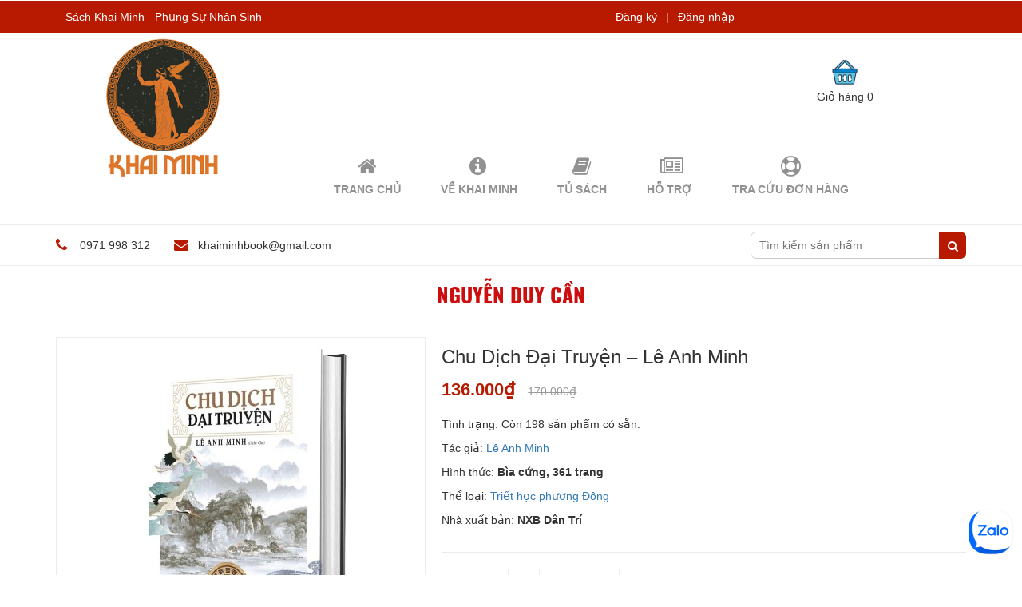

--- FILE ---
content_type: text/html; charset=utf-8
request_url: https://sachkhaiminh.com/chu-dich-dai-truyen-le-anh-minh
body_size: 19771
content:
<!DOCTYPE html>
<html>
	<head><meta name="facebook-domain-verification" content="01dsqr24sydbou7u45ghfj4psyuih6" />
		<meta charset="UTF-8" />		
		<meta name="viewport" content="width=device-width, initial-scale=1, maximum-scale=1">
		<title>
			Chu Dịch Đại Truyện – Lê Anh Minh  
		</title>
		
		<meta name="description" content="Sách - Chu Dịch Đại Truyện – Lê Anh Minh. Chu Dịch gồm hai phần: Kinh và Truyện. Cuốn sách này giới thiệu phần truyện tập trung vào: Văn ngôn: giảng rộng thêm về hai quẻ Càn và Khôn Hệ từ (Thượng và Hạ).">
		
		<meta name="keywords" content="sách kinh tế, sách khoa học, sách văn học"/>
		<meta http-equiv="Content-Type" content="text/html; charset=utf-8" />
		<link rel="canonical" href="https://sachkhaiminh.com/chu-dich-dai-truyen-le-anh-minh"/>
		<meta name='revisit-after' content='1 days' />
		<meta name="robots" content="noodp,index,follow" />
		<meta http-equiv="content-language" content="vi" />
		<meta name="google-site-verification" content="ECnlUYB9NbCYRGfTG4ia5w-87TdFBb98KW7ta5mIKQ8" />

		<!-- ================= Favicon ================== -->
		<link rel="icon" href="//bizweb.dktcdn.net/thumb/pico/100/180/408/themes/235775/assets/favicon.png?1740028514800" type="image/x-icon" />
		<!-- Product meta ================================================== -->

		<!-- Facebook Meta Tags -->
		
<meta property="og:type" content="product">
<meta property="og:title" content="Chu Dịch Đại Truyện – Lê Anh Minh">

<meta property="og:image" content="http://bizweb.dktcdn.net/thumb/grande/100/180/408/products/1750397810-copy.jpg?v=1750398334187">
<meta property="og:image:secure_url" content="https://bizweb.dktcdn.net/thumb/grande/100/180/408/products/1750397810-copy.jpg?v=1750398334187">

<meta property="og:image" content="http://bizweb.dktcdn.net/thumb/grande/100/180/408/products/1750397810.jpg?v=1750398318287">
<meta property="og:image:secure_url" content="https://bizweb.dktcdn.net/thumb/grande/100/180/408/products/1750397810.jpg?v=1750398318287">

<meta property="og:image" content="http://bizweb.dktcdn.net/thumb/grande/100/180/408/products/untitled-8b4ca06c-8a8a-43b9-8a27-cac5d2c3ad8d.png?v=1750398310577">
<meta property="og:image:secure_url" content="https://bizweb.dktcdn.net/thumb/grande/100/180/408/products/untitled-8b4ca06c-8a8a-43b9-8a27-cac5d2c3ad8d.png?v=1750398310577">

<meta property="og:price:amount" content="136.000">
<meta property="og:price:currency" content="VND">

<meta property="og:description" content="Sách - Chu Dịch Đại Truyện – Lê Anh Minh. Chu Dịch gồm hai phần: Kinh và Truyện. Cuốn sách này giới thiệu phần truyện tập trung vào: Văn ngôn: giảng rộng thêm về hai quẻ Càn và Khôn Hệ từ (Thượng và Hạ).">
<meta property="og:url" content="https://sachkhaiminh.com/chu-dich-dai-truyen-le-anh-minh">
<meta property="og:site_name" content="Sách Khai Minh - Phụng Sự Nhân Sinh">

		<!-- Google / Search Engine Tags -->
		<meta itemprop="name" content="Chu Dịch Đại Truyện – Lê Anh Minh">
		<meta itemprop="description" content="Sách - Chu Dịch Đại Truyện – Lê Anh Minh. Chu Dịch gồm hai phần: Kinh và Truyện. Cuốn sách này giới thiệu phần truyện tập trung vào: Văn ngôn: giảng rộng thêm về hai quẻ Càn và Khôn Hệ từ (Thượng và Hạ).">
		<meta itemprop="image" content="https://bizweb.dktcdn.net/100/180/408/themes/235775/assets/logo.png?1740028514800">

		<!-- Twitter Meta Tags -->
		<meta name="twitter:card" content="https://bizweb.dktcdn.net/100/180/408/themes/235775/assets/logo.png?1740028514800">
		<meta name="twitter:title" content="Chu Dịch Đại Truyện – Lê Anh Minh">
		<meta name="twitter:description" content="Sách - Chu Dịch Đại Truyện – Lê Anh Minh. Chu Dịch gồm hai phần: Kinh và Truyện. Cuốn sách này giới thiệu phần truyện tập trung vào: Văn ngôn: giảng rộng thêm về hai quẻ Càn và Khôn Hệ từ (Thượng và Hạ).">
		<meta name="twitter:image" content="https://bizweb.dktcdn.net/100/180/408/themes/235775/assets/logo.png?1740028514800">

		<!-- jQuery Script -->
		<script src="//bizweb.dktcdn.net/100/180/408/themes/235775/assets/jquery.min.js?1740028514800" type="text/javascript"></script>
		<!-- <script src="//bizweb.dktcdn.net/100/180/408/themes/235775/assets/js-jquery-210.js?1740028514800" type="text/javascript"></script> -->
		<link href="//fonts.googleapis.com/css?family=Roboto+Slab:400,700&amp;subset=vietnamese" rel="stylesheet" />
		
		<!-- Template Style -->		
		<link href="//bizweb.dktcdn.net/100/180/408/themes/235775/assets/bootstrap.css?1740028514800" rel="stylesheet" type="text/css" media="all" />
		<link href="//bizweb.dktcdn.net/100/180/408/themes/235775/assets/owl.carousel.css?1740028514800" rel="stylesheet" type="text/css" media="all" />
		<link href="//bizweb.dktcdn.net/100/180/408/themes/235775/assets/owl.theme.css?1740028514800" rel="stylesheet" type="text/css" media="all" />
		<link href="//bizweb.dktcdn.net/100/180/408/themes/235775/assets/owl.transitions.css?1740028514800" rel="stylesheet" type="text/css" media="all" />
		<link href="//maxcdn.bootstrapcdn.com/font-awesome/4.7.0/css/font-awesome.min.css" rel="stylesheet" type="text/css" media="all" />		
		<link href="//bizweb.dktcdn.net/100/180/408/themes/235775/assets/jgrowl.css?1740028514800" rel="stylesheet" type="text/css" media="all" />
		<link href="//bizweb.dktcdn.net/100/180/408/themes/235775/assets/bootstrap-off-canvas-nav.css?1740028514800" rel="stylesheet" type="text/css" media="all" />
		<link href="//bizweb.dktcdn.net/100/180/408/themes/235775/assets/style.css?1740028514800" rel="stylesheet" type="text/css" media="all" />
		<link href="//bizweb.dktcdn.net/100/180/408/themes/235775/assets/edit.scss.css?1740028514800" rel="stylesheet" type="text/css" media="all" />
		<script>
	var Bizweb = Bizweb || {};
	Bizweb.store = 'khaiminhpublishing.mysapo.net';
	Bizweb.id = 180408;
	Bizweb.theme = {"id":235775,"name":"Office Shop","role":"main"};
	Bizweb.template = 'product';
	if(!Bizweb.fbEventId)  Bizweb.fbEventId = 'xxxxxxxx-xxxx-4xxx-yxxx-xxxxxxxxxxxx'.replace(/[xy]/g, function (c) {
	var r = Math.random() * 16 | 0, v = c == 'x' ? r : (r & 0x3 | 0x8);
				return v.toString(16);
			});		
</script>
<script>
	(function () {
		function asyncLoad() {
			var urls = ["//static.zotabox.com/a/8/a8da6484a24eafa323064da8845b8c2a/widgets.js?store=khaiminhpublishing.mysapo.net","//static.zotabox.com/a/8/a8da6484a24eafa323064da8845b8c2a/widgets.js?store=khaiminhpublishing.mysapo.net","//static.zotabox.com/a/8/a8da6484a24eafa323064da8845b8c2a/widgets.js?store=khaiminhpublishing.mysapo.net","//static.zotabox.com/a/8/a8da6484a24eafa323064da8845b8c2a/widgets.js?store=khaiminhpublishing.mysapo.net","//static.zotabox.com/a/8/a8da6484a24eafa323064da8845b8c2a/widgets.js?store=khaiminhpublishing.mysapo.net","https://google-shopping.sapoapps.vn/conversion-tracker/global-tag/851.js?store=khaiminhpublishing.mysapo.net","https://google-shopping.sapoapps.vn/conversion-tracker/event-tag/851.js?store=khaiminhpublishing.mysapo.net","//static.zotabox.com/a/8/a8da6484a24eafa323064da8845b8c2a/widgets.js?store=khaiminhpublishing.mysapo.net","https://quantitybreak.bizweb.vn/script.js?store=khaiminhpublishing.mysapo.net","//newproductreviews.sapoapps.vn/assets/js/productreviews.min.js?store=khaiminhpublishing.mysapo.net","//static.zotabox.com/a/8/a8da6484a24eafa323064da8845b8c2a/widgets.js?store=khaiminhpublishing.mysapo.net","https://availablenotice.sapoapps.vn/scripts/ab_availablenotice_scripttag.min.js?store=khaiminhpublishing.mysapo.net","//static.zotabox.com/a/8/a8da6484a24eafa323064da8845b8c2a/widgets.js?store=khaiminhpublishing.mysapo.net","//static.zotabox.com/a/8/a8da6484a24eafa323064da8845b8c2a/widgets.js?store=khaiminhpublishing.mysapo.net","//static.zotabox.com/a/8/a8da6484a24eafa323064da8845b8c2a/widgets.js?store=khaiminhpublishing.mysapo.net","//static.zotabox.com/a/8/a8da6484a24eafa323064da8845b8c2a/widgets.js?store=khaiminhpublishing.mysapo.net","//static.zotabox.com/a/8/a8da6484a24eafa323064da8845b8c2a/widgets.js?store=khaiminhpublishing.mysapo.net","//static.zotabox.com/a/8/a8da6484a24eafa323064da8845b8c2a/widgets.js?store=khaiminhpublishing.mysapo.net","https://productsrecommend.sapoapps.vn/assets/js/script.js?store=khaiminhpublishing.mysapo.net","https://memberdeals.sapoapps.vn/scripts/appbulk_member_deals.min.js?store=khaiminhpublishing.mysapo.net","https://forms.sapoapps.vn/libs/js/surveyform.min.js?store=khaiminhpublishing.mysapo.net","//static.zotabox.com/a/8/a8da6484a24eafa323064da8845b8c2a/widgets.js?store=khaiminhpublishing.mysapo.net"];
			for (var i = 0; i < urls.length; i++) {
				var s = document.createElement('script');
				s.type = 'text/javascript';
				s.async = true;
				s.src = urls[i];
				var x = document.getElementsByTagName('script')[0];
				x.parentNode.insertBefore(s, x);
			}
		};
		window.attachEvent ? window.attachEvent('onload', asyncLoad) : window.addEventListener('load', asyncLoad, false);
	})();
</script>


<script>
	window.BizwebAnalytics = window.BizwebAnalytics || {};
	window.BizwebAnalytics.meta = window.BizwebAnalytics.meta || {};
	window.BizwebAnalytics.meta.currency = 'VND';
	window.BizwebAnalytics.tracking_url = '/s';

	var meta = {};
	
	meta.product = {"id": 20509464, "vendor": "Nxb Dân Trí", "name": "Chu Dịch Đại Truyện – Lê Anh Minh",
	"type": "Sách", "price": 136000 };
	
	
	for (var attr in meta) {
	window.BizwebAnalytics.meta[attr] = meta[attr];
	}
</script>

	
		<script src="/dist/js/stats.min.js?v=96f2ff2"></script>
	



<!-- Google tag (gtag.js) -->
<script async src="https://www.googletagmanager.com/gtag/js?id=G-J79QZBNY7S"></script>
<script>
  window.dataLayer = window.dataLayer || [];
  function gtag(){dataLayer.push(arguments);}
  gtag('js', new Date());

  gtag('config', 'G-J79QZBNY7S');
</script>
<script>

	window.enabled_enhanced_ecommerce = true;

</script>

<script>

	try {
		gtag('event', 'view_item', {
			items: [
				{
					id: 20509464,
					name: "Chu Dịch Đại Truyện – Lê Anh Minh",
					brand: "Nxb Dân Trí",
					category: "Sách",
					variant: "Default Title",
					price: '136000'
				}
			]
		});
	} catch(e) { console.error('ga script error', e);}

</script>




<!--Facebook Pixel Code-->
<script>
	!function(f, b, e, v, n, t, s){
	if (f.fbq) return; n = f.fbq = function(){
	n.callMethod?
	n.callMethod.apply(n, arguments):n.queue.push(arguments)}; if (!f._fbq) f._fbq = n;
	n.push = n; n.loaded = !0; n.version = '2.0'; n.queue =[]; t = b.createElement(e); t.async = !0;
	t.src = v; s = b.getElementsByTagName(e)[0]; s.parentNode.insertBefore(t, s)}
	(window,
	document,'script','https://connect.facebook.net/en_US/fbevents.js');
	fbq('init', '892396817896093', {} , {'agent': 'plsapo'}); // Insert your pixel ID here.
	fbq('track', 'PageView',{},{ eventID: Bizweb.fbEventId });
	
	fbq('track', 'ViewContent', {
	content_ids: [20509464],
	content_name: '"Chu Dịch Đại Truyện – Lê Anh Minh"',
	content_type: 'product_group',
	value: '136000',
	currency: window.BizwebAnalytics.meta.currency
	}, { eventID: Bizweb.fbEventId });
	
</script>
<noscript>
	<img height='1' width='1' style='display:none' src='https://www.facebook.com/tr?id=892396817896093&ev=PageView&noscript=1' />
</noscript>
<!--DO NOT MODIFY-->
<!--End Facebook Pixel Code-->



<script>
	var eventsListenerScript = document.createElement('script');
	eventsListenerScript.async = true;
	
	eventsListenerScript.src = "/dist/js/store_events_listener.min.js?v=1b795e9";
	
	document.getElementsByTagName('head')[0].appendChild(eventsListenerScript);
</script>






		
		<link href="//bizweb.dktcdn.net/100/180/408/themes/235775/assets/tkn-style.css?1740028514800" rel="stylesheet" type="text/css" media="all" />
		<link href='https://instantsearch.sapoapps.vn/content/font-awesome/css/font-awesome.min.css' rel='stylesheet'>
		<script src="//bizweb.dktcdn.net/100/180/408/themes/235775/assets/tkn-util.js?1740028514800" type="text/javascript"></script>
		<script>var ProductReviewsAppUtil=ProductReviewsAppUtil || {};ProductReviewsAppUtil.store={name: 'Sách Khai Minh - Phụng Sự Nhân Sinh'};</script>
		<link href="//bizweb.dktcdn.net/100/180/408/themes/235775/assets/appbulk-available-notice.css?1740028514800" rel="stylesheet" type="text/css" media="all" />
		<link href="//bizweb.dktcdn.net/100/180/408/themes/235775/assets/tkn-style.css?1740028514800" rel="stylesheet" type="text/css" media="all" />
		<link href='https://instantsearch.sapoapps.vn/content/font-awesome/css/font-awesome.min.css' rel='stylesheet'>
	<link href="//bizweb.dktcdn.net/100/180/408/themes/235775/assets/tkn-style.css?1740028514800" rel="stylesheet" type="text/css" media="all" />
<link href='https://instantsearch.sapoapps.vn/content/font-awesome/css/font-awesome.min.css' rel='stylesheet'>
</head>
	<body class="off-canvas-nav-left">
		<div id="page">
			<div class="wrap-container">
				<nav class="hidden-md hidden-lg">
	<div class="container">

		<!-- Collect the nav links, forms, and other content for toggling -->
		<div class="collapse navbar-collapse navbar-collapse-2" id="bs-example-navbar-collapse-1">
			<div class="hidden-xl-up row">
				<div class="hidden-xl-up">
					<form action="/search" class="search search-of-navmenu">
						<input type="text" name="query" placeholder="Tìm kiếm sản phẩm">
						<button type="submit"><i class="fa fa-search"></i></button>
					</form>

					<div class="categories-menu-mobile">
						<div class="title-menu">
							<span>MENU</span>
						</div>
						<nav id="Nav" class="nav-category">
							<ul class="topnavmobile nav navbar-pills">
								
								
								<li class="nav-item "><a class="nav-link" href="/">Trang chủ</a></li>
								
								
								
								<li class="nav-item "><a class="nav-link" href="/ve-khai-minh">Về Khai Minh</a></li>
								
								
								
								<li class="nav-item "><a class="nav-link" href="/collections/all">Tủ Sách</a></li>
								
								
								
								<li class="nav-item "><a class="nav-link" href="/lien-he">Hỗ Trợ</a></li>
								
								
								
								<li class="nav-item "><a class="nav-link" href="/apps/kiem-tra-don-hang">Tra Cứu Đơn Hàng</a></li>
								
								
							</ul>
						</nav>
					</div>



					<div class="categories-menu-mobile">
						<div class="title-menu">
							<span>Danh Mục Sách</span>
						</div>
						<nav id="Nav2" class="nav-category">
							<ul class="nav navbar-pills">
								
								
								<li class="nav-item ">
									<a href="/cac-nha-xuat-ban" class="nav-link">HỆ THỐNG CÁC NHÀ XUẤT BẢN</a>
									<i class="fa fa-angle-right" aria-hidden="true"></i>
									<ul id="s1" class=""style="display:none;">
										
										
										<li class="nav-item">
											<a class="nav-link" href="/nha-xuat-ban-tri-thuc">Nhà xuất bản Tri Thức</a>
										</li>
										
										
										
										<li class="nav-item">
											<a class="nav-link" href="/nha-xuat-ban-dhsp">Nhà xuất bản ĐHSP</a>
										</li>
										
										
										
										<li class="nav-item">
											<a class="nav-link" href="/nha-xuat-ban-tong-hop">Nhà xuất bản Tổng hợp</a>
										</li>
										
										
										
										<li class="nav-item">
											<a class="nav-link" href="/nha-xuat-ban-tre">Nhà xuất bản Trẻ</a>
										</li>
										
										
										
										<li class="nav-item">
											<a class="nav-link" href="/alpha-omega-books">Alpha - Omega Books</a>
										</li>
										
										
										
										<li class="nav-item">
											<a class="nav-link" href="/nha-nam">Nhã Nam</a>
										</li>
										
										
										
										<li class="nav-item">
											<a class="nav-link" href="/nha-xuat-ban-khoa-hoc-xa-hoi">Nhà xuất bản Khoa học xã hội</a>
										</li>
										
										
										
										<li class="nav-item">
											<a class="nav-link" href="/nha-xuat-ban-kim-dong">Nhà xuất bản Kim đồng</a>
										</li>
										
										
										
										<li class="nav-item">
											<a class="nav-link" href="/nha-xuat-ban-hong-duc">Nhà xuất bản Hồng Đức</a>
										</li>
										
										
										
										<li class="nav-item">
											<a class="nav-link" href="/nha-xuat-ban-giao-duc-viet-nam">Nhà xuất bản Giáo dục Việt Nam</a>
										</li>
										
										
										
										<li class="nav-item">
											<a class="nav-link" href="/sach-first-news-tri-viet">First News - Trí Việt</a>
										</li>
										
										
										
										<li class="nav-item">
											<a class="nav-link" href="/nha-xuat-ban-chinh-tri-quoc-gia">Nhà xuất bản Chính trị Quốc gia</a>
										</li>
										
										
										
										<li class="nav-item">
											<a class="nav-link" href="/nha-xuat-ban-dai-hoc-quoc-gia-ha-noi">Nhà xuất bản đại học quốc gia Hà Nội</a>
										</li>
										
										
										
										<li class="nav-item">
											<a class="nav-link" href="/nha-xuat-ban-lao-dong">Nhà xuất bản Lao Động</a>
										</li>
										
										
										
										<li class="nav-item">
											<a class="nav-link" href="/nha-xuat-ban-hoi-nha-van">Nhà xuất bản Hội nhà văn</a>
										</li>
										
										
										
										<li class="nav-item">
											<a class="nav-link" href="/nha-xuat-ban-van-hoc">Nhà xuất bản văn học</a>
										</li>
										
										
										
										<li class="nav-item">
											<a class="nav-link" href="/nha-xuat-ban-van-hoa-van-nghe">Nhà xuất bản văn hóa văn nghệ</a>
										</li>
										
										
										
										<li class="nav-item">
											<a class="nav-link" href="/nha-xuat-ban-phu-nu">Nhà xuất bản Phụ Nữ</a>
										</li>
										
										
										
										<li class="nav-item">
											<a class="nav-link" href="/vien-sociallife">Viện Sociallife</a>
										</li>
										
										

									</ul>
								</li>
								
								
								
								<li class="nav-item ">
									<a href="/sach-tieng-anh" class="nav-link">SÁCH TIẾNG ANH</a>
									<i class="fa fa-angle-right" aria-hidden="true"></i>
									<ul id="s1" class=""style="display:none;">
										
										
										<li class="nav-item">
											<a class="nav-link" href="/anthropology">Anthropology</a>
										</li>
										
										
										
										<li class="nav-item">
											<a class="nav-link" href="/archaeology">Archaeology</a>
										</li>
										
										
										
										<li class="nav-item">
											<a class="nav-link" href="/arts-theatre-and-culture">Arts, theatre and culture</a>
										</li>
										
										
										
										<li class="nav-item">
											<a class="nav-link" href="/chemistry">Chemistry</a>
										</li>
										
										
										
										<li class="nav-item">
											<a class="nav-link" href="/civilization">Civilization</a>
										</li>
										
										
										
										<li class="nav-item">
											<a class="nav-link" href="/economics">Economics</a>
										</li>
										
										
										
										<li class="nav-item">
											<a class="nav-link" href="/education">Education</a>
										</li>
										
										
										
										<li class="nav-item">
											<a class="nav-link" href="/engineering">Engineering</a>
										</li>
										
										
										
										<li class="nav-item">
											<a class="nav-link" href="/history">History</a>
										</li>
										
										
										
										<li class="nav-item">
											<a class="nav-link" href="/languages-and-linguistics">Languages and Linguistics</a>
										</li>
										
										
										
										<li class="nav-item">
											<a class="nav-link" href="/law">Law</a>
										</li>
										
										
										
										<li class="nav-item">
											<a class="nav-link" href="/literature">Literature</a>
										</li>
										
										
										
										<li class="nav-item">
											<a class="nav-link" href="/natural-sciences">Natural sciences</a>
										</li>
										
										
										
										<li class="nav-item">
											<a class="nav-link" href="/philosophy-book">Philosophy</a>
										</li>
										
										
										
										<li class="nav-item">
											<a class="nav-link" href="/physics-and-astronomy">Physics and astronomy</a>
										</li>
										
										
										
										<li class="nav-item">
											<a class="nav-link" href="/politics">Politics</a>
										</li>
										
										
										
										<li class="nav-item">
											<a class="nav-link" href="/religion">Religion</a>
										</li>
										
										
										
										<li class="nav-item">
											<a class="nav-link" href="/socialogy">Socialogy</a>
										</li>
										
										
										
										<li class="nav-item">
											<a class="nav-link" href="/social-sciences">Social sciences</a>
										</li>
										
										

									</ul>
								</li>
								
								
								
								<li class="nav-item ">
									<a href="/sach-triet-hoc" class="nav-link">SÁCH TRIẾT HỌC</a>
									<i class="fa fa-angle-right" aria-hidden="true"></i>
									<ul id="s1" class=""style="display:none;">
										
										
										<li class="nav-item">
											<a class="nav-link" href="/triet-hoc-trong-khoa-hoc-tu-nhien">Triết học trong khoa học tự nhiên</a>
										</li>
										
										
										
										<li class="nav-item">
											<a class="nav-link" href="/triet-hoc-trong-khoa-hoc-xa-hoi">Triết học trong khoa học xã hội</a>
										</li>
										
										
										
										<li class="nav-item">
											<a class="nav-link" href="/sach-nhap-mon-triet-hoc">Nhập môn triết học</a>
										</li>
										
										
										
										<li class="nav-item">
											<a class="nav-link" href="/sach-triet-hoc-phuong-tay">Triết học phương Tây</a>
										</li>
										
										
										
										<li class="nav-item">
											<a class="nav-link" href="/sach-triet-hoc-phuong-dong">Triết học phương Đông</a>
										</li>
										
										
										
										<li class="nav-item">
											<a class="nav-link" href="/sach-tu-tuong-viet-nam">Tư tưởng Việt Nam</a>
										</li>
										
										
										
										<li class="nav-item">
											<a class="nav-link" href="/sach-chu-nghia-hien-sinh">Chủ nghĩa Hiện sinh</a>
										</li>
										
										
										
										<li class="nav-item">
											<a class="nav-link" href="/sach-chu-nghia-hau-hien-dai">Chủ nghĩa Hậu hiện đại</a>
										</li>
										
										
										
										<li class="nav-item">
											<a class="nav-link" href="/sach-phan-tam-hoc">Phân tâm học</a>
										</li>
										
										
										
										<li class="nav-item">
											<a class="nav-link" href="/sach-sieu-hinh-hoc">Siêu hình học</a>
										</li>
										
										
										
										<li class="nav-item">
											<a class="nav-link" href="/sach-logic-hoc">Logic học</a>
										</li>
										
										
										
										<li class="nav-item">
											<a class="nav-link" href="/sach-dao-duc-hoc">Đạo đức học</a>
										</li>
										
										
										
										<li class="nav-item">
											<a class="nav-link" href="/sach-nhan-thuc-luan">Nhận thức luận</a>
										</li>
										
										
										
										<li class="nav-item">
											<a class="nav-link" href="/sach-triet-ly-nhan-sinh">Triết lý nhân sinh</a>
										</li>
										
										
										
										<li class="nav-item">
											<a class="nav-link" href="/sach-chu-nghia-marx">Sách chủ nghĩa marx</a>
										</li>
										
										

									</ul>
								</li>
								
								
								
								<li class="nav-item ">
									<a href="/sach-chinh-tri" class="nav-link">SÁCH CHÍNH TRỊ</a>
									<i class="fa fa-angle-right" aria-hidden="true"></i>
									<ul id="s1" class=""style="display:none;">
										
										
										<li class="nav-item">
											<a class="nav-link" href="/sach-chinh-tri-hoc">Khoa học chính trị</a>
										</li>
										
										
										
										<li class="nav-item">
											<a class="nav-link" href="/sach-ly-thuyet-chinh-tri">Các lý thuyết chính trị</a>
										</li>
										
										
										
										<li class="nav-item">
											<a class="nav-link" href="/the-che-chinh-tri">Thể chế chính trị</a>
										</li>
										
										
										
										<li class="nav-item">
											<a class="nav-link" href="/sach-quan-he-quoc-te">Quan hệ quốc tế</a>
										</li>
										
										
										
										<li class="nav-item">
											<a class="nav-link" href="/sach-ve-chinh-tri-my">Nghiên cứu chính trị Mỹ</a>
										</li>
										
										
										
										<li class="nav-item">
											<a class="nav-link" href="/sach-nghien-cuu-chinh-tri-trung-quoc">Nghiên cứu chính trị Trung Quốc</a>
										</li>
										
										
										
										<li class="nav-item">
											<a class="nav-link" href="/sach-nghien-cuu-chinh-tri-viet-nam">Nghiên cứu chính trị Việt Nam</a>
										</li>
										
										

									</ul>
								</li>
								
								
								
								<li class="nav-item ">
									<a href="/sach-kinh-te-thuong-mai" class="nav-link">SÁCH KINH TẾ - THƯƠNG MẠI</a>
									<i class="fa fa-angle-right" aria-hidden="true"></i>
									<ul id="s1" class=""style="display:none;">
										
										
										<li class="nav-item">
											<a class="nav-link" href="/sach-doanh-nhan">Tủ sách doanh nhân, lãnh đạo</a>
										</li>
										
										
										
										<li class="nav-item">
											<a class="nav-link" href="/sach-truyen-thong-marketing">Truyền thông, marketing</a>
										</li>
										
										
										
										<li class="nav-item">
											<a class="nav-link" href="/sach-tai-chinh-ke-toan">Tài chính, kế toán</a>
										</li>
										
										
										
										<li class="nav-item">
											<a class="nav-link" href="/sach-quan-tri-kinh-doanh">Quản trị kinh doanh</a>
										</li>
										
										
										
										<li class="nav-item">
											<a class="nav-link" href="/sach-quan-tri-nhan-su">Quản trị nhân sự</a>
										</li>
										
										
										
										<li class="nav-item">
											<a class="nav-link" href="/sach-kinh-te-hoc">Kinh tế học</a>
										</li>
										
										
										
										<li class="nav-item">
											<a class="nav-link" href="/kinh-te-chinh-tri">Kinh tế chính trị</a>
										</li>
										
										
										
										<li class="nav-item">
											<a class="nav-link" href="/sach-dau-tu">Sách đầu tư</a>
										</li>
										
										
										
										<li class="nav-item">
											<a class="nav-link" href="/sach-khoi-nghiep">Sách khởi nghiệp</a>
										</li>
										
										
										
										<li class="nav-item">
											<a class="nav-link" href="/sach-dao-duc-kinh-doanh">Sách đạo đức kinh doanh</a>
										</li>
										
										

									</ul>
								</li>
								
								
								
								<li class="nav-item ">
									<a href="/sach-khoa-hoc" class="nav-link">SÁCH KHOA HỌC</a>
									<i class="fa fa-angle-right" aria-hidden="true"></i>
									<ul id="s1" class=""style="display:none;">
										
										
										<li class="nav-item">
											<a class="nav-link" href="/sach-khoa-hoc-tu-nhien">Sách khoa học tự nhiên</a>
										</li>
										
										
										
										<li class="nav-item">
											<a class="nav-link" href="/sach-khoa-hoc-xa-hoi">Sách khoa học xã hội</a>
										</li>
										
										
										
										<li class=" nav-item">
											<a class="nav-link" href="/sach-khoa-hoc-vu-tru">Sách khoa học vũ trụ</a>
											<i class="child fa fa-angle-right" aria-hidden="true" ></i>
											<ul class=""style="display:none;">
												
											</ul>                      
										</li>
										
										
										
										<li class="nav-item">
											<a class="nav-link" href="/sach-khoa-hoc-cong-nghe">Sách khoa học công nghệ</a>
										</li>
										
										
										
										<li class="nav-item">
											<a class="nav-link" href="/sach-khoa-hoc-vien-tuong">Sách khoa học viễn tưởng</a>
										</li>
										
										
										
										<li class="nav-item">
											<a class="nav-link" href="/sach-tam-ly-hoc">Tâm lý học</a>
										</li>
										
										
										
										<li class="nav-item">
											<a class="nav-link" href="/sach-nhan-chung-hoc">Nhân chủng học</a>
										</li>
										
										
										
										<li class="nav-item">
											<a class="nav-link" href="/sach-khoa-hoc-khac">Khoa học khác</a>
										</li>
										
										
										
										<li class="nav-item">
											<a class="nav-link" href="/sach-xa-hoi-hoc">Xã hội học</a>
										</li>
										
										
										
										<li class="nav-item">
											<a class="nav-link" href="/ngon-ngu-hoc">Ngôn ngữ học</a>
										</li>
										
										
										
										<li class="nav-item">
											<a class="nav-link" href="/toan-hoc">Toán học</a>
										</li>
										
										
										
										<li class="nav-item">
											<a class="nav-link" href="/sach-vat-ly-hoc">Vật lý học</a>
										</li>
										
										
										
										<li class="nav-item">
											<a class="nav-link" href="/sach-y-sinh-hoc">Y - Sinh học</a>
										</li>
										
										
										
										<li class="nav-item">
											<a class="nav-link" href="/luat-hoc-cac-van-de-phap-luat">Luật học & Các vấn đề pháp luật</a>
										</li>
										
										
										
										<li class="nav-item">
											<a class="nav-link" href="/sach-bao-chi-truyen-thong">Sách Báo Chí - Truyền Thông</a>
										</li>
										
										
										
										<li class="nav-item">
											<a class="nav-link" href="/sach-khoa-hoc-moi-truong">Sách khoa học môi trường</a>
										</li>
										
										

									</ul>
								</li>
								
								
								
								<li class="nav-item ">
									<a href="/sach-giao-duc" class="nav-link">SÁCH GIÁO DỤC</a>
									<i class="fa fa-angle-right" aria-hidden="true"></i>
									<ul id="s1" class=""style="display:none;">
										
										
										<li class="nav-item">
											<a class="nav-link" href="/giao-duc-hoc">Giáo dục học</a>
										</li>
										
										
										
										<li class="nav-item">
											<a class="nav-link" href="/giao-trinh-dai-hoc">Giáo trình đại học</a>
										</li>
										
										
										
										<li class="nav-item">
											<a class="nav-link" href="/sach-hoc-ngoai-ngu">Sách Học Ngoại Ngữ</a>
										</li>
										
										
										
										<li class="nav-item">
											<a class="nav-link" href="/tu-dien">Từ Điển</a>
										</li>
										
										
										
										<li class="nav-item">
											<a class="nav-link" href="/sach-giao-duc-gioi-tinh">Sách Giáo Dục Giới Tính</a>
										</li>
										
										

									</ul>
								</li>
								
								
								
								<li class="nav-item ">
									<a href="/sach-ton-giao" class="nav-link">SÁCH TÂM LINH - TÔN GIÁO</a>
									<i class="fa fa-angle-right" aria-hidden="true"></i>
									<ul id="s1" class=""style="display:none;">
										
										
										<li class="nav-item">
											<a class="nav-link" href="/ton-giao-hoc">Tôn giáo học</a>
										</li>
										
										
										
										<li class="nav-item">
											<a class="nav-link" href="/sach-phat-giao">Sách Phật giáo</a>
										</li>
										
										
										
										<li class="nav-item">
											<a class="nav-link" href="/sach-kito-giao">Sách Kito giáo</a>
										</li>
										
										
										
										<li class="nav-item">
											<a class="nav-link" href="/sach-dao-giao">Đạo giáo</a>
										</li>
										
										
										
										<li class="nav-item">
											<a class="nav-link" href="/sach-hoi-giao">Hồi giáo</a>
										</li>
										
										
										
										<li class="nav-item">
											<a class="nav-link" href="/sach-nho-giao">Nho giáo</a>
										</li>
										
										
										
										<li class="nav-item">
											<a class="nav-link" href="/sach-tam-linh">Sách tâm linh</a>
										</li>
										
										
										
										<li class="nav-item">
											<a class="nav-link" href="/sach-cac-loai-hinh-ton-giao">Các loại hình tôn giáo</a>
										</li>
										
										

									</ul>
								</li>
								
								
								
								<li class="nav-item ">
									<a href="/sach-lich-su" class="nav-link">SÁCH LỊCH SỬ</a>
									<i class="fa fa-angle-right" aria-hidden="true"></i>
									<ul id="s1" class=""style="display:none;">
										
										
										<li class="nav-item">
											<a class="nav-link" href="/sach-lich-su-viet-nam">Lịch sử Việt Nam</a>
										</li>
										
										
										
										<li class="nav-item">
											<a class="nav-link" href="/sach-lich-su-trung-quoc">Lịch sử Trung Quốc</a>
										</li>
										
										
										
										<li class="nav-item">
											<a class="nav-link" href="/sach-lich-su-the-gioi">Lịch sử thế giới</a>
										</li>
										
										
										
										<li class="nav-item">
											<a class="nav-link" href="/sach-lich-su-van-minh">Lịch sử văn minh</a>
										</li>
										
										
										
										<li class="nav-item">
											<a class="nav-link" href="/sach-lich-su-khoa-hoc">Lịch sử khoa học</a>
										</li>
										
										
										
										<li class="nav-item">
											<a class="nav-link" href="/sach-lich-su-hoc">Lịch sử học</a>
										</li>
										
										
										
										<li class="nav-item">
											<a class="nav-link" href="/hoi-ky">Hồi ký</a>
										</li>
										
										

									</ul>
								</li>
								
								
								
								<li class="nav-item ">
									<a href="/sach-van-hoa" class="nav-link">VĂN HÓA - XÃ HỘI</a>
									<i class="fa fa-angle-right" aria-hidden="true"></i>
									<ul id="s1" class=""style="display:none;">
										
										
										<li class="nav-item">
											<a class="nav-link" href="/sach-van-hoa-viet-nam">Văn hóa Việt Nam</a>
										</li>
										
										
										
										<li class="nav-item">
											<a class="nav-link" href="/sach-van-hoa-the-gioi">Văn hóa thế giới</a>
										</li>
										
										
										
										<li class="nav-item">
											<a class="nav-link" href="/sach-van-hoa-hoc">Văn hóa học</a>
										</li>
										
										
										
										<li class="nav-item">
											<a class="nav-link" href="/sach-phong-tuc-tap-quan">Phong tục tập quán</a>
										</li>
										
										
										
										<li class="nav-item">
											<a class="nav-link" href="/sach-tin-nguong-dan-gian">Tín ngưỡng dân gian</a>
										</li>
										
										
										
										<li class="nav-item">
											<a class="nav-link" href="/sach-doi-song-xa-hoi">Đời sống xã hội</a>
										</li>
										
										
										
										<li class="nav-item">
											<a class="nav-link" href="/nghien-cuu-nhat-ban">Nghiên cứu Nhật Bản</a>
										</li>
										
										

									</ul>
								</li>
								
								
								
								<li class="nav-item ">
									<a href="/sach-van-hoc-nghe-thuat" class="nav-link">VĂN HỌC - NGHỆ THUẬT</a>
									<i class="fa fa-angle-right" aria-hidden="true"></i>
									<ul id="s1" class=""style="display:none;">
										
										
										<li class="nav-item">
											<a class="nav-link" href="/sach-nghien-cuu-van-hoc">Nghiên cứu văn học</a>
										</li>
										
										
										
										<li class="nav-item">
											<a class="nav-link" href="/sach-van-hoc-viet-nam">Văn học Việt Nam</a>
										</li>
										
										
										
										<li class="nav-item">
											<a class="nav-link" href="/sach-van-hoc-trung-quoc">Văn học Trung Quốc</a>
										</li>
										
										
										
										<li class="nav-item">
											<a class="nav-link" href="/sach-van-hoc-anh-my">Văn học Thế Giới</a>
										</li>
										
										
										
										<li class="nav-item">
											<a class="nav-link" href="/sach-nghe-thuat">Các loại hình nghệ thuật</a>
										</li>
										
										
										
										<li class="nav-item">
											<a class="nav-link" href="/tieu-thuyet">Tiểu Thuyết</a>
										</li>
										
										
										
										<li class="nav-item">
											<a class="nav-link" href="/truyen-ngan-tan-van">Truyện Ngắn, Tản Văn</a>
										</li>
										
										
										
										<li class="nav-item">
											<a class="nav-link" href="/phong-su-du-ky-tuy-but">Phóng Sự, Du Ký, Tùy Bút</a>
										</li>
										
										
										
										<li class="nav-item">
											<a class="nav-link" href="/gia-tuong-trinh-tham-kinh-di">Giả Tưởng, Trinh Thám, Kinh Dị</a>
										</li>
										
										
										
										<li class="nav-item">
											<a class="nav-link" href="/phieu-luu-ky-thu">Phiêu Lưu, Kỳ Thú</a>
										</li>
										
										
										
										<li class="nav-item">
											<a class="nav-link" href="/tho-kich">Thơ, Kịch</a>
										</li>
										
										
										
										<li class="nav-item">
											<a class="nav-link" href="/van-hoc-kinh-dien">Văn Học Kinh Điển</a>
										</li>
										
										
										
										<li class="nav-item">
											<a class="nav-link" href="/ngon-ngu-hoc">Ngôn ngữ học</a>
										</li>
										
										

									</ul>
								</li>
								
								
								
								<li class="nav-item ">
									<a href="/sach-ky-nang" class="nav-link">SÁCH KỸ NĂNG</a>
									<i class="fa fa-angle-right" aria-hidden="true"></i>
									<ul id="s1" class=""style="display:none;">
										
										
										<li class="nav-item">
											<a class="nav-link" href="/sach-ky-nang-giao-tiep">Kỹ năng giao tiếp</a>
										</li>
										
										
										
										<li class="nav-item">
											<a class="nav-link" href="/sach-ky-nang-song">Kỹ năng sống</a>
										</li>
										
										
										
										<li class="nav-item">
											<a class="nav-link" href="/sach-ky-nang-lam-viec-nhom">Kỹ năng làm việc nhóm</a>
										</li>
										
										
										
										<li class="nav-item">
											<a class="nav-link" href="/sach-ky-nang-thuyet-trinh">Kỹ năng thuyết trình</a>
										</li>
										
										
										
										<li class="nav-item">
											<a class="nav-link" href="/sach-ky-nang-tu-duy">Đọc, Viết, Tư duy, Nghiên cứu</a>
										</li>
										
										
										
										<li class="nav-item">
											<a class="nav-link" href="/sach-ky-nang-hoc-ngoai-ngu">Kỹ năng học ngoại ngữ</a>
										</li>
										
										
										
										<li class="nav-item">
											<a class="nav-link" href="/sach-ky-nang-khac">Kỹ năng khác</a>
										</li>
										
										
										
										<li class="nav-item">
											<a class="nav-link" href="/sach-doi-nhan-xu-the">Đối nhân xử thế</a>
										</li>
										
										
										
										<li class="nav-item">
											<a class="nav-link" href="/sach-ky-nang-lam-cha-me">Sách Kỹ Năng Làm Cha Mẹ</a>
										</li>
										
										

									</ul>
								</li>
								
								
								
								<li class="nav-item ">
									<a href="/tac-gia" class="nav-link">TÁC GIẢ - NHÂN VẬT</a>
									<i class="fa fa-angle-right" aria-hidden="true"></i>
									<ul id="s1" class=""style="display:none;">
										
										
										<li class="nav-item">
											<a class="nav-link" href="/giao-su-nguyen-phong">Giáo sư Nguyên Phong</a>
										</li>
										
										
										
										<li class="nav-item">
											<a class="nav-link" href="/giao-su-nguyen-van-tuan">Giáo sư Nguyễn Văn Tuấn</a>
										</li>
										
										
										
										<li class="nav-item">
											<a class="nav-link" href="/tien-si-duong-ngoc-dung">Tiến sĩ Dương Ngọc Dũng</a>
										</li>
										
										
										
										<li class="nav-item">
											<a class="nav-link" href="/dostoevsky">Dostoevsky</a>
										</li>
										
										
										
										<li class="nav-item">
											<a class="nav-link" href="/dao-duy-anh">Đào Duy Anh</a>
										</li>
										
										
										
										<li class="nav-item">
											<a class="nav-link" href="/jared-diamond">Jared Diamond</a>
										</li>
										
										
										
										<li class="nav-item">
											<a class="nav-link" href="/bui-van-nam-son">Bùi Văn Nam Sơn</a>
										</li>
										
										
										
										<li class="nav-item">
											<a class="nav-link" href="/shibusawa-eiichi">Shibusawa Eiichi</a>
										</li>
										
										
										
										<li class="nav-item">
											<a class="nav-link" href="/fukuzawa-yukichi">Fukuzawa Yukichi</a>
										</li>
										
										
										
										<li class="nav-item">
											<a class="nav-link" href="/giao-su-nguyen-van-trong">Giáo sư Nguyễn Văn Trọng</a>
										</li>
										
										
										
										<li class="nav-item">
											<a class="nav-link" href="/trinh-xuan-thuan">Trịnh Xuân Thuận</a>
										</li>
										
										
										
										<li class="nav-item">
											<a class="nav-link" href="/thien-su-thich-nhat-hanh">Thiền sư Thích Nhất Hạnh</a>
										</li>
										
										
										
										<li class="nav-item">
											<a class="nav-link" href="/osho">OSHO</a>
										</li>
										
										
										
										<li class="nav-item">
											<a class="nav-link" href="/tran-duc-anh-son">Trần Đức Anh Sơn</a>
										</li>
										
										
										
										<li class="nav-item">
											<a class="nav-link" href="/will-durant">Will Durant</a>
										</li>
										
										
										
										<li class="nav-item">
											<a class="nav-link" href="/nguyen-duc-hiep">Nguyễn Đức Hiệp</a>
										</li>
										
										
										
										<li class="nav-item">
											<a class="nav-link" href="/robert-greene">Robert Greene</a>
										</li>
										
										
										
										<li class="nav-item">
											<a class="nav-link" href="/nguyen-duy-can">Nguyễn Duy Cần</a>
										</li>
										
										

									</ul>
								</li>
								
								
								
								<li class="nav-item ">
									<a href="/ebook-mien-phi" class="nav-link">EBOOK MIỄN PHÍ</a>
									<i class="fa fa-angle-right" aria-hidden="true"></i>
									<ul id="s1" class=""style="display:none;">
										
										
										<li class="nav-item">
											<a class="nav-link" href="/anthropology">Anthropology</a>
										</li>
										
										
										
										<li class="nav-item">
											<a class="nav-link" href="/archaeology">Archaeology</a>
										</li>
										
										
										
										<li class="nav-item">
											<a class="nav-link" href="/arts-theatre-and-culture">Arts, theatre and culture</a>
										</li>
										
										
										
										<li class="nav-item">
											<a class="nav-link" href="/chemistry">Chemistry</a>
										</li>
										
										
										
										<li class="nav-item">
											<a class="nav-link" href="/civilization">Civilization</a>
										</li>
										
										
										
										<li class="nav-item">
											<a class="nav-link" href="/economics">Economics</a>
										</li>
										
										
										
										<li class="nav-item">
											<a class="nav-link" href="/education">Education</a>
										</li>
										
										
										
										<li class="nav-item">
											<a class="nav-link" href="/engineering">Engineering</a>
										</li>
										
										
										
										<li class="nav-item">
											<a class="nav-link" href="/history">History</a>
										</li>
										
										
										
										<li class="nav-item">
											<a class="nav-link" href="/languages-and-linguistics">Languages and Linguistics</a>
										</li>
										
										
										
										<li class="nav-item">
											<a class="nav-link" href="/law">Law</a>
										</li>
										
										
										
										<li class="nav-item">
											<a class="nav-link" href="/literature">Literature</a>
										</li>
										
										
										
										<li class="nav-item">
											<a class="nav-link" href="/natural-sciences">Natural sciences</a>
										</li>
										
										
										
										<li class="nav-item">
											<a class="nav-link" href="/philosophy-book">Philosophy</a>
										</li>
										
										
										
										<li class="nav-item">
											<a class="nav-link" href="/physics-and-astronomy">Physics and astronomy</a>
										</li>
										
										
										
										<li class="nav-item">
											<a class="nav-link" href="/politics">Politics</a>
										</li>
										
										
										
										<li class="nav-item">
											<a class="nav-link" href="/religion">Religion</a>
										</li>
										
										
										
										<li class="nav-item">
											<a class="nav-link" href="/socialogy">Socialogy</a>
										</li>
										
										
										
										<li class="nav-item">
											<a class="nav-link" href="/social-sciences">Social sciences</a>
										</li>
										
										

									</ul>
								</li>
								
								
								
								<li class="nav-item ">
									<a href="/sach-thieu-nhi" class="nav-link">SÁCH THIẾU NHI</a>
									<i class="fa fa-angle-right" aria-hidden="true"></i>
									<ul id="s1" class=""style="display:none;">
										
										
										<li class="nav-item">
											<a class="nav-link" href="/nuoi-day-con">Nuôi dạy con</a>
										</li>
										
										
										
										<li class="nav-item">
											<a class="nav-link" href="/sach-mau-giao">Sách Mẫu Giáo</a>
										</li>
										
										
										
										<li class="nav-item">
											<a class="nav-link" href="/sach-nhi-dong">Sách Nhi Đồng</a>
										</li>
										
										
										
										<li class="nav-item">
											<a class="nav-link" href="/sach-thanh-thieu-nien">Sách Thanh - Thiếu Niên</a>
										</li>
										
										
										
										<li class="nav-item">
											<a class="nav-link" href="/van-hoc-thieu-nhi">Văn Học Thiếu Nhi</a>
										</li>
										
										
										
										<li class="nav-item">
											<a class="nav-link" href="/co-tich-truyen-tranh">Cổ Tích - Truyện Tranh</a>
										</li>
										
										
										
										<li class="nav-item">
											<a class="nav-link" href="/kien-thuc-bach-khoa">Kiến Thức - Bách Khoa</a>
										</li>
										
										
										
										<li class="nav-item">
											<a class="nav-link" href="/ky-nang-tu-duy">Kỹ Năng Tư Duy</a>
										</li>
										
										
										
										<li class="nav-item">
											<a class="nav-link" href="/ky-nang-lam-nguoi">Kỹ Năng Làm Người</a>
										</li>
										
										
										
										<li class="nav-item">
											<a class="nav-link" href="/phuong-phap-giao-duc-cac-nuoc">Phương Pháp Giáo Dục Các Nước</a>
										</li>
										
										
										
										<li class="nav-item">
											<a class="nav-link" href="/dinh-duong-suc-khoe-cho-tre">Dinh Dưỡng - Sức Khỏe Cho Trẻ</a>
										</li>
										
										
										
										<li class="nav-item">
											<a class="nav-link" href="/danh-cho-me-bau">Dành Cho Mẹ Bầu</a>
										</li>
										
										

									</ul>
								</li>
								
								
								
								<li class="nav-item "><a class="nav-link" href="/sach-phuong-phap-nghien-cuu">PHƯƠNG PHÁP NGHIÊN CỨU</a></li>
								
								
							</ul>
						</nav>
					</div>
				</div>
			</div>
		</div><!-- /.navbar-collapse -->
	</div><!-- /.container-fluid -->
</nav>
<header  style=" #b71a01;" >
	<div class="topbar">
		<div class="container">
			<div class="row">
				<div class="col-md-3 visible-lg visible-md a-center">
					<p class="tophello">Sách Khai Minh - Phụng Sự Nhân Sinh</p>
				</div>
				<div class="col-md-6">
					<p class="customer">
						
						<a href="/account/register">Đăng ký</a>
						<span style="padding: 0 7px;"> | </span>
						<a href="/account/login">Đăng nhập</a>
						
					</p>
				</div>
				<div class="mini-cart text-xs-center min992">
					<a href="/cart" class="icon-cart-mobile">
						<img src="//bizweb.dktcdn.net/100/180/408/themes/235775/assets/cart.svg?1740028514800" alt="Giỏ hàng" />
						<span class="cartCount">0</span>
					</a>
				</div>
			</div>
		</div>
	</div>
	<div class="header">
		<div class="container">
			<div class="row">
				<div class="col-lg-3 col-md-3">
					<div class="logo">
						<nav class="navbar-default">

							<button type="button" class="navbar-toggle navbar-toggle-2 collapsed" data-toggle="collapse" data-target="#bs-example-navbar-collapse-1" aria-expanded="false">
								<span class="sr-only">Toggle navigation</span>
								<span class="icon-bar"></span>
								<span class="icon-bar"></span>
								<span class="icon-bar"></span>
							</button>

						</nav>

						
						<a href="/">
							
							<img alt="Sách Khai Minh - Phụng Sự Nhân Sinh" src="//bizweb.dktcdn.net/100/180/408/themes/235775/assets/logo.png?1740028514800" />
							
						</a>
					</div>
				</div>
				<div class="col-lg-8 col-md-9 visible-lg visible-md">
					<div class="headcart">
	<div class="mini-cart text-xs-center">
		<a href="/cart" class="icon-cart"><img src="//bizweb.dktcdn.net/100/180/408/themes/235775/assets/cart.svg?1740028514800" alt="icon-cart">
		Giỏ hàng <span class="cartCount">0</span></a>
		
		<div>
			<div style="" class="top-cart-content arrow_box">
				<!-- <div class="block-subtitle">Sản phẩm đã cho vào giỏ hàng</div> -->
				<ul id="cart-sidebar" class="mini-products-list">

				</ul>
			</div>
		</div>
	</div>
</div>
					<div class="menunav">
	<ul class="list-unstyled clearfix">
		
		
		<li >
			<a href="/">Trang chủ</a>
		</li>
		
		
		
		<li >
			<a href="/ve-khai-minh">Về Khai Minh</a>
		</li>
		
		
		
		<li >
			<a href="/collections/all">Tủ Sách</a>
		</li>
		
		
		
		<li >
			<a href="/lien-he">Hỗ Trợ</a>
		</li>
		
		
		
		<li >
			<a href="/apps/kiem-tra-don-hang">Tra Cứu Đơn Hàng</a>
		</li>
		
		
	</ul>
</div>
				</div>
			</div>
		</div>
	</div>
	<div class="topsuport">
		<div class="container">
			<div class="row">
				<div class="col-md-9">
					<div class="topcontact">
						<ul class="clearfix list-unstyled">
							<li>
								0971 998 312
							</li>
							<li>
								<a href="mailto:khaiminhbook@gmail.com">khaiminhbook@gmail.com</a>
							</li>
						</ul>
					</div>
				</div>
				<div class="col-md-3">
					<div class="topsearch">
						<form action="/search" class="search">
							<input type="text" name="query" placeholder="Tìm kiếm sản phẩm">
							<button type="submit"><i class="fa fa-search"></i></button>
						</form>
					</div>
				</div>
			</div>
		</div>
	</div>
</header>
				<section class="main-wrap">
					<div class="bread-content" style="background: none; padding: 20px 0; margin-bottom: 15px; color: #000;">
	<div class="container">				
		<h1><a style="color: #cc0e0e;font-family: 'Oswald', sans-serif;" href="/nguyen-duy-can">Nguyễn Duy Cần</a></h1>		
	</div>
</div>
<div class="wrapper">
	<div class="container">

		
		
		
		
		
		
		
		
		
		<div class="row">
			<div class="col-md-5">
				<div class="product-image">
					<div id="sync1" class="featured-image owl-carousel">
						
						
						<div class="item">
							<img src="https://bizweb.dktcdn.net/100/180/408/products/1750397810-copy.jpg?v=1750398334187" alt="Chu Dịch Đại Truyện – Lê Anh Minh">
						</div>
						
						<div class="item">
							<img src="https://bizweb.dktcdn.net/100/180/408/products/1750397810.jpg?v=1750398318287" alt="Chu Dịch Đại Truyện – Lê Anh Minh">
						</div>
						
						<div class="item">
							<img src="https://bizweb.dktcdn.net/100/180/408/products/untitled-8b4ca06c-8a8a-43b9-8a27-cac5d2c3ad8d.png?v=1750398310577" alt="Chu Dịch Đại Truyện – Lê Anh Minh">
						</div>
						
						<div class="item">
							<img src="https://bizweb.dktcdn.net/100/180/408/products/z6716709044352-9176a1d7b356902710bdda1c5eede5a3.jpg?v=1750398310577" alt="Chu Dịch Đại Truyện – Lê Anh Minh">
						</div>
						
						<div class="item">
							<img src="https://bizweb.dktcdn.net/100/180/408/products/z6716620462629-cc038a41ac003422872e9943f7060295.jpg?v=1750398310577" alt="Chu Dịch Đại Truyện – Lê Anh Minh">
						</div>
						
						<div class="item">
							<img src="https://bizweb.dktcdn.net/100/180/408/products/z6716709034480-b67e3a11c3d5f68d141e4a10fc82eeeb.jpg?v=1750398310577" alt="Chu Dịch Đại Truyện – Lê Anh Minh">
						</div>
						
						<div class="item">
							<img src="https://bizweb.dktcdn.net/100/180/408/products/z6716709034769-bb48ad292c1f211a246363c721354943.jpg?v=1750398310577" alt="Chu Dịch Đại Truyện – Lê Anh Minh">
						</div>
						
						<div class="item">
							<img src="https://bizweb.dktcdn.net/100/180/408/products/z6716709020033-0d7627694b8a37eb46f7afba39e6a119.jpg?v=1750398310577" alt="Chu Dịch Đại Truyện – Lê Anh Minh">
						</div>
						
						
					</div>
					<div id="sync2" class="thumblist-image owl-carousel">
						
						<div class="item">
							<img src="https://bizweb.dktcdn.net/100/180/408/products/1750397810-copy.jpg?v=1750398334187" alt="Chu Dịch Đại Truyện – Lê Anh Minh" class="img-responsive" >
						</div>
						
						<div class="item">
							<img src="https://bizweb.dktcdn.net/100/180/408/products/1750397810.jpg?v=1750398318287" alt="Chu Dịch Đại Truyện – Lê Anh Minh" class="img-responsive" >
						</div>
						
						<div class="item">
							<img src="https://bizweb.dktcdn.net/100/180/408/products/untitled-8b4ca06c-8a8a-43b9-8a27-cac5d2c3ad8d.png?v=1750398310577" alt="Chu Dịch Đại Truyện – Lê Anh Minh" class="img-responsive" >
						</div>
						
						<div class="item">
							<img src="https://bizweb.dktcdn.net/100/180/408/products/z6716709044352-9176a1d7b356902710bdda1c5eede5a3.jpg?v=1750398310577" alt="Chu Dịch Đại Truyện – Lê Anh Minh" class="img-responsive" >
						</div>
						
						<div class="item">
							<img src="https://bizweb.dktcdn.net/100/180/408/products/z6716620462629-cc038a41ac003422872e9943f7060295.jpg?v=1750398310577" alt="Chu Dịch Đại Truyện – Lê Anh Minh" class="img-responsive" >
						</div>
						
						<div class="item">
							<img src="https://bizweb.dktcdn.net/100/180/408/products/z6716709034480-b67e3a11c3d5f68d141e4a10fc82eeeb.jpg?v=1750398310577" alt="Chu Dịch Đại Truyện – Lê Anh Minh" class="img-responsive" >
						</div>
						
						<div class="item">
							<img src="https://bizweb.dktcdn.net/100/180/408/products/z6716709034769-bb48ad292c1f211a246363c721354943.jpg?v=1750398310577" alt="Chu Dịch Đại Truyện – Lê Anh Minh" class="img-responsive" >
						</div>
						
						<div class="item">
							<img src="https://bizweb.dktcdn.net/100/180/408/products/z6716709020033-0d7627694b8a37eb46f7afba39e6a119.jpg?v=1750398310577" alt="Chu Dịch Đại Truyện – Lê Anh Minh" class="img-responsive" >
						</div>
						
					</div>
				</div>
			</div>
			<div class="col-md-7">
				<div class="product-info">
					<div class="product-name">
						<h2 itemprop="name">Chu Dịch Đại Truyện – Lê Anh Minh</h2>
					</div>
					<div style="margin-bottom: 10px;" class="sapo-product-reviews-badge" data-id="20509464"></div>
					
					<div class="price-box">


						<div class="price">			
							<span class="regular">136.000₫</span>
							
							<span class="special">170.000₫</span>
							
						</div>
					</div>
					
					<div class="hidden_quantity inventory_quantity">
						<span class="stock-brand-title">Tình trạng:</span>

						 
						
						
						<span class="a-stock">Còn 198 sản phẩm có sẵn.</span>
						
						
						

					</div>
					<div class="short-description">       
						<p>Tác giả:&nbsp;<a href="https://www.sachkhaiminh.com/chu-dich-dai-truyen-le-anh-minh">Lê Anh Minh</a></p>
<p>Hình thức: <strong>Bìa cứng, 361 trang</strong></p>
<p>Thể loại: <a href="https://www.sachkhaiminh.com/sach-triet-hoc-phuong-dong">Triết học phương Đông</a></p>
<p>Nhà xuất bản: <strong>NXB Dân Trí</strong></p>
					</div>
					<form action="/cart/add" method="post" id="product_id_20509464" class="product-detail-form">
						<div class="product-variant">
							
							 
							
							<input type="hidden" name="variantId" value="52352219" />
							
							
						</div>
						
						<div class="product-quantity clearfix">
							<label for="qty">Số lượng:</label>
							<input type="button" value="-" onclick="var qty_el = document.getElementById('qty'); var qty = qty_el.value; if( !isNaN( qty ) &amp;&amp; qty > 0 ) qty_el.value--;return false;" class="qty-decrease">
							<input type="text" name="quantity" id="qty" maxlength="12" value="1" title="Số lượng" class="qty">
							<input type="button" value="+" onclick="var qty_el = document.getElementById('qty'); var qty = qty_el.value; if( !isNaN( qty )) qty_el.value++;return false;" class="qty-increase">
						</div>
						
						<div class="action-box">
							<a href="tel: 0971 998 312" title="Mua hàng" class="btn add-to-cart" >
								<i class="fa fa-phone" aria-hidden="true"></i> 0971 998 312
							</a>
							
							
							<button type="submit" title="Mua hàng" class="btn add-to-cart" >
								<span>Đặt hàng</span>
							</button>
							
							

						</div> 
						



<div class="ab-available-notice-button ab-hide"
	 data-ab-product-id="20509464">
	<button class="ab-notice-btn"
			title=""
			type="button"
			onclick="ABAvailableNotice.noticeButtonClick()">
		BÁO KHI CÓ HÀNG
	</button>
</div>
					</form>
					<div class="md-discount-box-inform" id="md-discount-box-inform"></div>					
					
					
					
					
					
					
					
					
					
					
					
					
					
					
					
					
																
					
				</div>
			</div>
		</div>
		<div class="clearer" style="padding:20px 0px; clear: both;"></div>
		<div class="product-content">
			<div class="row">
				<div class="col-md-9 col-sm-12 col-xs-12">
					<!-- Nav tabs -->
					<ul class="nav nav-tabs" role="tablist">
						<li role="presentation" class="active">
							<a href="#home" aria-controls="home" role="tab" data-toggle="tab">Thông tin</a>
						</li>
						<li role="presentation">
							<a href="#danhgia" aria-controls="danhgia" role="tab" data-toggle="tab">Đánh giá</a>
						</li>
						
						<li role="presentation">
							<a href="#profile" aria-controls="profile" role="tab" data-toggle="tab">Hướng dẫn</a>
						</li>
																					
					</ul>

					<!-- Tab panes -->				
					<div class="tab-content">
						<div role="tabpanel" class="tab-pane active" id="home"><h1 style="text-align: center;"><a href="https://sachkhaiminh.com/chu-dich-dai-truyen-le-anh-minh"><strong><span style="font-size:22px;"><span style="font-family:Times New Roman,Times,serif;">Chu Dịch Đại Truyện – Lê Anh Minh</span></span></strong></a></h1>
<h3><span style="font-size:20px;"><span style="font-family:Times New Roman,Times,serif;">Chu Dịch gồm hai phần: Kinh và Truyện. Cuốn sách này giới thiệu phần truyện tập trung vào:</span></span></h3>
<h3><span style="font-size:20px;"><span style="font-family:Times New Roman,Times,serif;">Văn ngôn: giảng rộng thêm về hai quẻ Càn và Khôn</span></span></h3>
<h3><span style="font-size:20px;"><span style="font-family:Times New Roman,Times,serif;">Hệ từ (Thượng và Hạ): trình bày vũ trụ quan và nhận thức luận của người Trung Quốc cổ đại, giúp người đọc hiểu được ý nghĩa của “Quái Từ” và “Hào Từ”.</span></span></h3>
<h3><span style="font-size:20px;"><span style="font-family:Times New Roman,Times,serif;">Thuyết quái: phân tích ý nghĩa tượng trưng cơ bản của Bát Quái.</span></span></h3>
<h3><span style="font-size:20px;"><span style="font-family:Times New Roman,Times,serif;">Tự quái: giải thích 30 quẻ ở Thượng Kinh, 34 quẻ ở Hạ Kinh.Tạp Quái: thuyết minh ý nghĩa của từng quẻ.</span></span></h3>
<h3><span style="font-size:20px;"><span style="font-family:Times New Roman,Times,serif;">Cuốn sách giúp ta hiểu nhiều hơn về Triết học cổ đại Phương Đông.</span></span></h3>
<h3><strong><span style="font-size:20px;"><span style="font-family:Times New Roman,Times,serif;">Sách Khai Minh trân trọng giới thiệu.&nbsp;</span></span></strong></h3>
<p style="text-align: center;"><img alt="Chu Dịch Đại Truyện – Lê Anh Minh" src="https://bizweb.dktcdn.net/thumb/grande/100/180/408/products/1750397810.jpg?v=1750398318287" /></p></div>
						<div role="tabpanel" class="tab-pane" id="danhgia">
							<div id="sapo-product-reviews" class="sapo-product-reviews" data-id="20509464">
    <div id="sapo-product-reviews-noitem" style="display: none;">
        <div class="content">
            <p data-content-text="language.suggest_noitem"></p>
            <div class="product-reviews-summary-actions">
                <button type="button" class="btn-new-review" onclick="BPR.newReview(this); return false;" data-content-str="language.newreview"></button>
            </div>
            <div id="noitem-bpr-form_" data-id="formId" class="noitem-bpr-form" style="display:none;"><div class="sapo-product-reviews-form"></div></div>
        </div>
    </div>
    
</div>
						</div>
						
						<div role="tabpanel" class="tab-pane" id="profile">
							<p style="text-align: justify;"><strong>Bước 1:</strong> Truy cập website và lựa chọn sản phẩm cần mua để mua hàng</p>

<p style="text-align: justify;"><strong>Bước 2:</strong> Click và sản phẩm muốn mua, màn hình hiển thị ra pop up với các lựa chọn sau</p>

<p style="text-align: justify;">Nếu bạn muốn tiếp tục mua hàng: Bấm vào phần tiếp tục mua hàng để lựa chọn thêm sản phẩm vào giỏ hàng</p>

<p style="text-align: justify;">Nếu bạn muốn xem giỏ hàng để cập nhật sản phẩm: Bấm vào xem giỏ hàng</p>

<p style="text-align: justify;">Nếu bạn muốn đặt hàng và thanh toán cho sản phẩm này vui lòng bấm vào: Đặt hàng và thanh toán</p>

<p style="text-align: justify;"><strong>Bước 3:</strong> Lựa chọn thông tin tài khoản thanh toán</p>

<p style="text-align: justify;">Nếu bạn đã có tài khoản vui lòng nhập thông tin tên đăng nhập là email và mật khẩu vào mục đã có tài khoản trên hệ thống</p>

<p style="text-align: justify;">Nếu bạn chưa có tài khoản và muốn đăng ký tài khoản vui lòng điền các thông tin cá nhân để tiếp tục đăng ký tài khoản. Khi có tài khoản bạn sẽ dễ dàng theo dõi được đơn hàng của mình</p>

<p style="text-align: justify;">Nếu bạn muốn mua hàng mà không cần tài khoản vui lòng nhấp chuột vào mục đặt hàng không cần tài khoản</p>

<p style="text-align: justify;"><strong>Bước 4:</strong> Điền các thông tin của bạn để nhận đơn hàng, lựa chọn hình thức thanh toán và vận chuyển cho đơn hàng của mình</p>

<p style="text-align: justify;"><strong>Bước 5:</strong> Xem lại thông tin đặt hàng, điền chú thích và gửi đơn hàng</p>

<p style="text-align: justify;">Sau khi nhận được đơn hàng bạn gửi chúng tôi sẽ liên hệ bằng cách gọi điện lại để xác nhận lại đơn hàng và địa chỉ của bạn.</p>

<p style="text-align: justify;">Trân trọng cảm ơn.</p>
						</div>
																
					</div>
				</div>	
				<div class="col-md-3 col-sm-12 col-xs-12">
					
					<div class="sale-product">
						<div class="title-sale-product-w" style="margin-top: 0;">
							<h2 class="title-sale-product"><a href="sach-hay-khuyen-doc">Sách Hay Khuyến Đọc</a></h2>
						</div>
						<div class="prod-3">
							<div class="row">
								

								
								
								
								
								
								
								
								
								
												
								<div class="col-md-12">
									<div class="prod-list prod-list-sidebar">
										<form action="cart/add" method="post">
											<div class="prod-img">
												<a href="/combo-2-cuon-sach-thuoc-do-nao-cho-cuoc-doi-ban-khoa-hoc-ve-loi-song">
													
													<img src="//bizweb.dktcdn.net/thumb/medium/100/180/408/products/tdn.png?v=1766308480657" alt="Combo (2 Cuốn Sách) Thước Đo Nào Cho Cuộc Đời Bạn + Khoa Học Về Lối Sống">
													
												</a>
												<a href="/combo-2-cuon-sach-thuoc-do-nao-cho-cuoc-doi-ban-khoa-hoc-ve-loi-song" class="imageoverlay"></a>
											</div>
											<div class="prod-info">
												<h3><a href="/combo-2-cuon-sach-thuoc-do-nao-cho-cuoc-doi-ban-khoa-hoc-ve-loi-song" title="Combo (2 Cuốn Sách) Thước Đo Nào Cho Cuộc Đời Bạn + Khoa Học Về Lối Sống">Combo (2 Cuốn Sách) Thước Đo Nào...</a></h3>
												<div class="price">
													
													
													
													<span class="regular">275.000₫</span><br>
													<span class="special">353.000₫</span>
													
													
													
												</div>
											</div>
										</form>
										<div class="md-discount-box-inform" id="md-discount-box-inform"></div>
									</div>
								</div>	
								
								
								
								
								
								
								
								
								
												
								<div class="col-md-12">
									<div class="prod-list prod-list-sidebar">
										<form action="cart/add" method="post">
											<div class="prod-img">
												<a href="/khoa-hoc-ve-loi-song-bia-cung-alfred-adler">
													
													<img src="//bizweb.dktcdn.net/thumb/medium/100/180/408/products/1754287749.jpg?v=1754287888043" alt="Khoa Học Về Lối Sống (Bìa Cứng) Alfred Adler">
													
												</a>
												<a href="/khoa-hoc-ve-loi-song-bia-cung-alfred-adler" class="imageoverlay"></a>
											</div>
											<div class="prod-info">
												<h3><a href="/khoa-hoc-ve-loi-song-bia-cung-alfred-adler" title="Khoa Học Về Lối Sống (Bìa Cứng) Alfred Adler">Khoa Học Về Lối Sống (Bìa Cứng) ...</a></h3>
												<div class="price">
													
													
													
													<span class="regular">198.000₫</span><br>
													<span class="special">248.000₫</span>
													
													
													
												</div>
											</div>
										</form>
										<div class="md-discount-box-inform" id="md-discount-box-inform"></div>
									</div>
								</div>	
								
								
								
								
								
								
								
								
								
												
								<div class="col-md-12">
									<div class="prod-list prod-list-sidebar">
										<form action="cart/add" method="post">
											<div class="prod-img">
												<a href="/su-suy-tan-cua-phuong-tay-the-decline-of-the-west-tap-1-hinh-thai-va-hien-thuc-oswald-spengler">
													
													<img src="//bizweb.dktcdn.net/thumb/medium/100/180/408/products/1752757020.jpg?v=1752757113523" alt="Sự suy tàn của phương Tây (The Decline of the West) Tập 1 Hình thái và Hiện thực - Oswald Spengler">
													
												</a>
												<a href="/su-suy-tan-cua-phuong-tay-the-decline-of-the-west-tap-1-hinh-thai-va-hien-thuc-oswald-spengler" class="imageoverlay"></a>
											</div>
											<div class="prod-info">
												<h3><a href="/su-suy-tan-cua-phuong-tay-the-decline-of-the-west-tap-1-hinh-thai-va-hien-thuc-oswald-spengler" title="Sự suy tàn của phương Tây (The Decline of the West) Tập 1 Hình thái và Hiện thực - Oswald Spengler">Sự suy tàn của phương Tây (The D...</a></h3>
												<div class="price">
													
													
													
													<span class="regular">299.000₫</span><br>
													<span class="special">374.000₫</span>
													
													
													
												</div>
											</div>
										</form>
										<div class="md-discount-box-inform" id="md-discount-box-inform"></div>
									</div>
								</div>	
								
								
								
								
								
								
								
								
								
												
								<div class="col-md-12">
									<div class="prod-list prod-list-sidebar">
										<form action="cart/add" method="post">
											<div class="prod-img">
												<a href="/ton-giao-la-gi-what-is-religion-paul-tillich">
													
													<img src="//bizweb.dktcdn.net/thumb/medium/100/180/408/products/1751708924-copy.jpg?v=1751709274817" alt="Tôn giáo là gì (What is religion) - Paul Tillich">
													
												</a>
												<a href="/ton-giao-la-gi-what-is-religion-paul-tillich" class="imageoverlay"></a>
											</div>
											<div class="prod-info">
												<h3><a href="/ton-giao-la-gi-what-is-religion-paul-tillich" title="Tôn giáo là gì (What is religion) - Paul Tillich">Tôn giáo là gì (What is religion...</a></h3>
												<div class="price">
													
													
													
													<span class="regular">175.000₫</span><br>
													<span class="special">219.000₫</span>
													
													
													
												</div>
											</div>
										</form>
										<div class="md-discount-box-inform" id="md-discount-box-inform"></div>
									</div>
								</div>	
								
								
								
								
								
								
								
								
								
												
								<div class="col-md-12">
									<div class="prod-list prod-list-sidebar">
										<form action="cart/add" method="post">
											<div class="prod-img">
												<a href="/copy-of-nhan-sinh-quan-cua-dostoevsky-nikolai-berdyaev">
													
													<img src="//bizweb.dktcdn.net/thumb/medium/100/180/408/products/untitled-33ae4bc9-c72a-4490-ba1b-011b15e05e8b.png?v=1746249453747" alt="Combo (3 Cuốn Sách) Nhân sinh quan của Dostoevsky + Tìm Hiểu Nhân Tính +Thân Phận Con Người Trong Thế Giới Hiện Đại">
													
												</a>
												<a href="/copy-of-nhan-sinh-quan-cua-dostoevsky-nikolai-berdyaev" class="imageoverlay"></a>
											</div>
											<div class="prod-info">
												<h3><a href="/copy-of-nhan-sinh-quan-cua-dostoevsky-nikolai-berdyaev" title="Combo (3 Cuốn Sách) Nhân sinh quan của Dostoevsky + Tìm Hiểu Nhân Tính +Thân Phận Con Người Trong Thế Giới Hiện Đại">Combo (3 Cuốn Sách) Nhân sinh qu...</a></h3>
												<div class="price">
													
													
													
													<span class="regular">422.000₫</span><br>
													<span class="special">562.000₫</span>
													
													
													
												</div>
											</div>
										</form>
										<div class="md-discount-box-inform" id="md-discount-box-inform"></div>
									</div>
								</div>	
								
								
								
								
								
								
								
								
								
												
								<div class="col-md-12">
									<div class="prod-list prod-list-sidebar">
										<form action="cart/add" method="post">
											<div class="prod-img">
												<a href="/nhan-sinh-quan-cua-dostoevsky-nikolai-berdyaev">
													
													<img src="//bizweb.dktcdn.net/thumb/medium/100/180/408/products/nhan-sinh-quan-cua-dostoevsky.png?v=1742485511737" alt="Nhân sinh quan của Dostoevsky - Nikolai Berdyaev">
													
												</a>
												<a href="/nhan-sinh-quan-cua-dostoevsky-nikolai-berdyaev" class="imageoverlay"></a>
											</div>
											<div class="prod-info">
												<h3><a href="/nhan-sinh-quan-cua-dostoevsky-nikolai-berdyaev" title="Nhân sinh quan của Dostoevsky - Nikolai Berdyaev">Nhân sinh quan của Dostoevsky - ...</a></h3>
												<div class="price">
													
													
													
													<span class="regular">132.000₫</span><br>
													<span class="special">165.000₫</span>
													
													
													
												</div>
											</div>
										</form>
										<div class="md-discount-box-inform" id="md-discount-box-inform"></div>
									</div>
								</div>	
								
								
								
								
								
								
								
								
								
												
								<div class="col-md-12">
									<div class="prod-list prod-list-sidebar">
										<form action="cart/add" method="post">
											<div class="prod-img">
												<a href="/tim-hieu-nhan-tinh-understanding-human-nature-alfred-adler">
													
													<img src="//bizweb.dktcdn.net/thumb/medium/100/180/408/products/z6400943557595-92d620134c7454d3ee5f6d2fcc75bd9c-506ce421-5a7a-45b8-aaac-a892b6ae278e.jpg?v=1742030387467" alt="Tìm Hiểu Nhân Tính (Understanding Human Nature) - Alfred Adler">
													
												</a>
												<a href="/tim-hieu-nhan-tinh-understanding-human-nature-alfred-adler" class="imageoverlay"></a>
											</div>
											<div class="prod-info">
												<h3><a href="/tim-hieu-nhan-tinh-understanding-human-nature-alfred-adler" title="Tìm Hiểu Nhân Tính (Understanding Human Nature) - Alfred Adler">Tìm Hiểu Nhân Tính (Understandin...</a></h3>
												<div class="price">
													
													
													
													<span class="regular">199.200₫</span><br>
													<span class="special">249.000₫</span>
													
													
													
												</div>
											</div>
										</form>
										<div class="md-discount-box-inform" id="md-discount-box-inform"></div>
									</div>
								</div>	
								
								
								
								
								
								
								
								
								
												
								<div class="col-md-12">
									<div class="prod-list prod-list-sidebar">
										<form action="cart/add" method="post">
											<div class="prod-img">
												<a href="/nhung-hinh-thai-so-nguyen-cua-doi-song-ton-giao-les-formes-elementaires-de-la-vie-religieuse-emile-durkheim">
													
													<img src="//bizweb.dktcdn.net/thumb/medium/100/180/408/products/nhung-hinh-thai-so-nguyen-copy.jpg?v=1734943026380" alt="Những hình thái sơ nguyên của đời sống tôn giáo [Bìa cứng] (Les Formes Élémentaires de la Vie Religieuse) Émile Durkheim">
													
												</a>
												<a href="/nhung-hinh-thai-so-nguyen-cua-doi-song-ton-giao-les-formes-elementaires-de-la-vie-religieuse-emile-durkheim" class="imageoverlay"></a>
											</div>
											<div class="prod-info">
												<h3><a href="/nhung-hinh-thai-so-nguyen-cua-doi-song-ton-giao-les-formes-elementaires-de-la-vie-religieuse-emile-durkheim" title="Những hình thái sơ nguyên của đời sống tôn giáo [Bìa cứng] (Les Formes Élémentaires de la Vie Religieuse) Émile Durkheim">Những hình thái sơ nguyên của đờ...</a></h3>
												<div class="price">
													
													
													
													<span class="regular">472.000₫</span><br>
													<span class="special">590.000₫</span>
													
													
													
												</div>
											</div>
										</form>
										<div class="md-discount-box-inform" id="md-discount-box-inform"></div>
									</div>
								</div>	
													
							</div>
						</div>						
					</div>
					
				</div>
			</div>
		</div>
		<div class="row">
			<div class="col-md-12">
				<div id="fb-root"></div>
				<script>
					(function(d, s, id) {
						var js, fjs = d.getElementsByTagName(s)[0];
						if (d.getElementById(id)) return;
						js = d.createElement(s); js.id = id;
						js.src = "//connect.facebook.net/vi_VN/sdk.js#xfbml=1&version=v2.8&appId=252271411871880";
						fjs.parentNode.insertBefore(js, fjs);
					}(document, 'script', 'facebook-jssdk'));
				</script>
				<div class="fb-comments" data-href="https://sachkhaiminh.com/chu-dich-dai-truyen-le-anh-minh" data-width="100%" data-numposts="5"></div>
			</div>
		</div>
	</div>
</div>





<div class="product-detail-related">
	<div class="container">
		<div class="modtitle">
			<h2><a>Sản phẩm liên quan</a></h2>
		</div>
		<div class="row">
			<div class="related-prod">
				
				<div class="prod-1" id="prod-1">
					
					
					
					
					
					
					
					
					
											
					<div class="col-xs-12">
						






 




<div class="prod-grid">
	<div class="prod-img">
		<a href="/oc-sang-suot-tai-ban-2023-thu-giang-nguyen-duy-can">
			<img src="//bizweb.dktcdn.net/thumb/medium/100/180/408/products/oc-sang-suot-tai-ban-2023.png?v=1673155396073" alt="">
		</a>
		
	
	<div class="sale-flash">- 
20% 
</div>
	
	
	<a href="/oc-sang-suot-tai-ban-2023-thu-giang-nguyen-duy-can" class="imageoverlay"></a>
	<form action="/cart/add" method="post">
		<div class="StyleC">
			
			
			
			<span class="WhiteRounded">
				<input type="hidden" name="variantId" value="79575180" />
				<button type="submit" title="Mua hàng" class="add_to_cart">
					<i class="fa fa-shopping-bag"></i>
				</button>
			</span>
			<span class="WhiteRounded">
				<button onclick="location.href='/oc-sang-suot-tai-ban-2023-thu-giang-nguyen-duy-can'" title="Chi tiết sản phẩm" type="button">
					<i class="fa fa-search"></i>
				</button>
			</span>
			
			
		</div>
	</form>
</div>
<div class="prod-info">
	<h3><a href="/oc-sang-suot-tai-ban-2023-thu-giang-nguyen-duy-can" title="Óc Sáng Suốt - Tái Bản 2023 - Thu Giang Nguyễn Duy Cần">Óc Sáng Suốt - Tái Bản 2023 -...</a></h3>
	<div style="margin-bottom: 10px;justify-content: center;" class="sapo-product-reviews-badge" data-id="29214184"></div>
	<div class="price">	
		
		
		
		<span class="regular">88.000₫</span>
		<span class="special">110.000₫</span>
		
		
		
	</div>
</div>
</div>
					</div>
					
					
					
					
					
					
					
					
					
											
					<div class="col-xs-12">
						






 




<div class="prod-grid">
	<div class="prod-img">
		<a href="/thuat-xu-the-cua-nguoi-xua-tai-ban-2023-thu-giang-nguyen-duy-can">
			<img src="//bizweb.dktcdn.net/thumb/medium/100/180/408/products/thuat-xu-the-cua-nguoi-xua-tai-ban-2023.png?v=1673154758227" alt="">
		</a>
		
	
	<div class="sale-flash">- 
20% 
</div>
	
	
	<a href="/thuat-xu-the-cua-nguoi-xua-tai-ban-2023-thu-giang-nguyen-duy-can" class="imageoverlay"></a>
	<form action="/cart/add" method="post">
		<div class="StyleC">
			
			
			
			<span class="WhiteRounded">
				<input type="hidden" name="variantId" value="79574985" />
				<button type="submit" title="Mua hàng" class="add_to_cart">
					<i class="fa fa-shopping-bag"></i>
				</button>
			</span>
			<span class="WhiteRounded">
				<button onclick="location.href='/thuat-xu-the-cua-nguoi-xua-tai-ban-2023-thu-giang-nguyen-duy-can'" title="Chi tiết sản phẩm" type="button">
					<i class="fa fa-search"></i>
				</button>
			</span>
			
			
		</div>
	</form>
</div>
<div class="prod-info">
	<h3><a href="/thuat-xu-the-cua-nguoi-xua-tai-ban-2023-thu-giang-nguyen-duy-can" title="Thuật Xử Thế Của Người Xưa - Tái Bản 2023 - Thu Giang Nguyễn Duy Cần">Thuật Xử Thế Của Người Xưa - Tái...</a></h3>
	<div style="margin-bottom: 10px;justify-content: center;" class="sapo-product-reviews-badge" data-id="29214144"></div>
	<div class="price">	
		
		
		
		<span class="regular">76.000₫</span>
		<span class="special">95.000₫</span>
		
		
		
	</div>
</div>
</div>
					</div>
					
					
					
					
					
					
					
					
					
											
					<div class="col-xs-12">
						






 




<div class="prod-grid">
	<div class="prod-img">
		<a href="/toi-tu-hoc-tai-ban-2023-thu-giang-nguyen-duy-can">
			<img src="//bizweb.dktcdn.net/thumb/medium/100/180/408/products/toi-tu-hoc-tai-ban-2023.png?v=1673154517417" alt="">
		</a>
		
	
	<div class="sale-flash">- 
20% 
</div>
	
	
	<a href="/toi-tu-hoc-tai-ban-2023-thu-giang-nguyen-duy-can" class="imageoverlay"></a>
	<form action="/cart/add" method="post">
		<div class="StyleC">
			
			
			
			<span class="WhiteRounded">
				<input type="hidden" name="variantId" value="79574964" />
				<button type="submit" title="Mua hàng" class="add_to_cart">
					<i class="fa fa-shopping-bag"></i>
				</button>
			</span>
			<span class="WhiteRounded">
				<button onclick="location.href='/toi-tu-hoc-tai-ban-2023-thu-giang-nguyen-duy-can'" title="Chi tiết sản phẩm" type="button">
					<i class="fa fa-search"></i>
				</button>
			</span>
			
			
		</div>
	</form>
</div>
<div class="prod-info">
	<h3><a href="/toi-tu-hoc-tai-ban-2023-thu-giang-nguyen-duy-can" title="Tôi Tự Học - Tái Bản 2023 - Thu Giang Nguyễn Duy Cần">Tôi Tự Học - Tái Bản 2023 -...</a></h3>
	<div style="margin-bottom: 10px;justify-content: center;" class="sapo-product-reviews-badge" data-id="29214129"></div>
	<div class="price">	
		
		
		
		<span class="regular">120.000₫</span>
		<span class="special">150.000₫</span>
		
		
		
	</div>
</div>
</div>
					</div>
					
					
					
					
					
					
					
											
					<div class="col-xs-12">
						




 




<div class="prod-grid">
	<div class="prod-img">
		<a href="/thuat-xu-the-cua-nguoi-xua-cai-dung-cua-thanh-nhan-thuat-yeu-duong">
			<img src="//bizweb.dktcdn.net/thumb/medium/100/180/408/products/thuat-xu-the-cua-nguoi-xua-thuat-yeu-duong-cai-dung-cua-thanh-nha.jpg?v=1651319434767" alt="">
		</a>
		
	
	<div class="sale-flash">- 
0% 
</div>
	
	
	<a href="/thuat-xu-the-cua-nguoi-xua-cai-dung-cua-thanh-nhan-thuat-yeu-duong" class="imageoverlay"></a>
	<form action="/cart/add" method="post">
		<div class="StyleC">
			
			
			
			<span class="WhiteRounded">
				<a href="/thuat-xu-the-cua-nguoi-xua-cai-dung-cua-thanh-nhan-thuat-yeu-duong"class="btn-soldout">
					Hết hàng
				</a>
			</span>
			
			
		</div>
	</form>
</div>
<div class="prod-info">
	<h3><a href="/thuat-xu-the-cua-nguoi-xua-cai-dung-cua-thanh-nhan-thuat-yeu-duong" title="THUẬT XỬ THẾ CỦA NGƯỜI XƯA, CÁI DŨNG CỦA THÁNH NHÂN, THUẬT YÊU ĐƯƠNG">THUẬT XỬ THẾ CỦA NGƯỜI XƯA, CÁI DŨNG...</a></h3>
	<div style="margin-bottom: 10px;justify-content: center;" class="sapo-product-reviews-badge" data-id="25911861"></div>
	<div class="price">	
		
		
		<div class="special-price"><span class="price product-price">Hết hàng </span> </div> <!-- Hết hàng -->
		
		
	</div>
</div>
</div>
					</div>
					
					
					
					
					
					
					
											
					<div class="col-xs-12">
						




 




<div class="prod-grid">
	<div class="prod-img">
		<a href="/mot-nghe-thuat-song-nhap-mon-triet-hoc-dong-phuong-tinh-hoa-dao-hoc-dong-phuong-cai-cuoi-cua-thanh-nhan">
			<img src="//bizweb.dktcdn.net/thumb/medium/100/180/408/products/mot-nghe-thuat-song-nhap-mon-triet-hoc-dong-phuong-tinh-hoa-dao-hoc-dong-phuong.jpg?v=1651319212197" alt="">
		</a>
		
	
	<div class="sale-flash">- 
0% 
</div>
	
	
	<a href="/mot-nghe-thuat-song-nhap-mon-triet-hoc-dong-phuong-tinh-hoa-dao-hoc-dong-phuong-cai-cuoi-cua-thanh-nhan" class="imageoverlay"></a>
	<form action="/cart/add" method="post">
		<div class="StyleC">
			
			
			
			<span class="WhiteRounded">
				<a href="/mot-nghe-thuat-song-nhap-mon-triet-hoc-dong-phuong-tinh-hoa-dao-hoc-dong-phuong-cai-cuoi-cua-thanh-nhan"class="btn-soldout">
					Hết hàng
				</a>
			</span>
			
			
		</div>
	</form>
</div>
<div class="prod-info">
	<h3><a href="/mot-nghe-thuat-song-nhap-mon-triet-hoc-dong-phuong-tinh-hoa-dao-hoc-dong-phuong-cai-cuoi-cua-thanh-nhan" title="MỘT NGHỆ THUẬT SỐNG, NHẬP MÔN TRIẾT HỌC ĐÔNG PHƯƠNG, TINH HOA ĐẠO HỌC ĐÔNG PHƯƠNG, CÁI CƯỜI CỦA THÁNH NHÂN">MỘT NGHỆ THUẬT SỐNG, NHẬP MÔN TRIẾT HỌC...</a></h3>
	<div style="margin-bottom: 10px;justify-content: center;" class="sapo-product-reviews-badge" data-id="25911847"></div>
	<div class="price">	
		
		
		<div class="special-price"><span class="price product-price">Hết hàng </span> </div> <!-- Hết hàng -->
		
		
	</div>
</div>
</div>
					</div>
					
					
					
					
					
					
					
					
					
											
					<div class="col-xs-12">
						






 




<div class="prod-grid">
	<div class="prod-img">
		<a href="/de-tro-thanh-nha-van-thu-giang-nguyen-duy-can">
			<img src="//bizweb.dktcdn.net/thumb/medium/100/180/408/products/de-tro-thanh-nha-van.jpg?v=1659865178287" alt="">
		</a>
		
	
	<div class="sale-flash">- 
20% 
</div>
	
	
	<a href="/de-tro-thanh-nha-van-thu-giang-nguyen-duy-can" class="imageoverlay"></a>
	<form action="/cart/add" method="post">
		<div class="StyleC">
			
			
			
			<span class="WhiteRounded">
				<input type="hidden" name="variantId" value="64487008" />
				<button type="submit" title="Mua hàng" class="add_to_cart">
					<i class="fa fa-shopping-bag"></i>
				</button>
			</span>
			<span class="WhiteRounded">
				<button onclick="location.href='/de-tro-thanh-nha-van-thu-giang-nguyen-duy-can'" title="Chi tiết sản phẩm" type="button">
					<i class="fa fa-search"></i>
				</button>
			</span>
			
			
		</div>
	</form>
</div>
<div class="prod-info">
	<h3><a href="/de-tro-thanh-nha-van-thu-giang-nguyen-duy-can" title="Để Thành Nhà Văn - Thu Giang Nguyễn Duy Cần">Để Thành Nhà Văn - Thu Giang Nguyễn...</a></h3>
	<div style="margin-bottom: 10px;justify-content: center;" class="sapo-product-reviews-badge" data-id="25911822"></div>
	<div class="price">	
		
		
		
		<span class="regular">40.000₫</span>
		<span class="special">50.000₫</span>
		
		
		
	</div>
</div>
</div>
					</div>
					
					
					
					
					
					
					
											
					<div class="col-xs-12">
						




 




<div class="prod-grid">
	<div class="prod-img">
		<a href="/lao-tu-dao-duc-kinh-thu-giang-nguyen-duy-can">
			<img src="//bizweb.dktcdn.net/thumb/medium/100/180/408/products/lao-tu-dao-duc-kinh-2.jpg?v=1651318090693" alt="">
		</a>
		
	
	<div class="sale-flash">- 
0% 
</div>
	
	
	<a href="/lao-tu-dao-duc-kinh-thu-giang-nguyen-duy-can" class="imageoverlay"></a>
	<form action="/cart/add" method="post">
		<div class="StyleC">
			
			
			
			<span class="WhiteRounded">
				<a href="/lao-tu-dao-duc-kinh-thu-giang-nguyen-duy-can"class="btn-soldout">
					Hết hàng
				</a>
			</span>
			
			
		</div>
	</form>
</div>
<div class="prod-info">
	<h3><a href="/lao-tu-dao-duc-kinh-thu-giang-nguyen-duy-can" title="Lão Tử Đạo Đức Kinh - Thu Giang Nguyễn Duy Cần">Lão Tử Đạo Đức Kinh - Thu Giang...</a></h3>
	<div style="margin-bottom: 10px;justify-content: center;" class="sapo-product-reviews-badge" data-id="25911805"></div>
	<div class="price">	
		
		
		<div class="special-price"><span class="price product-price">Hết hàng </span> </div> <!-- Hết hàng -->
		
		
	</div>
</div>
</div>
					</div>
					
					
					
					
					
					
					
											
					<div class="col-xs-12">
						




 




<div class="prod-grid">
	<div class="prod-img">
		<a href="/thuat-yeu-duong-thu-giang-nguyen-duy-can-1">
			<img src="//bizweb.dktcdn.net/thumb/medium/100/180/408/products/thuat-yeu-duong-2.jpg?v=1651317933217" alt="">
		</a>
		
	
	<div class="sale-flash">- 
0% 
</div>
	
	
	<a href="/thuat-yeu-duong-thu-giang-nguyen-duy-can-1" class="imageoverlay"></a>
	<form action="/cart/add" method="post">
		<div class="StyleC">
			
			
			
			<span class="WhiteRounded">
				<a href="/thuat-yeu-duong-thu-giang-nguyen-duy-can-1"class="btn-soldout">
					Hết hàng
				</a>
			</span>
			
			
		</div>
	</form>
</div>
<div class="prod-info">
	<h3><a href="/thuat-yeu-duong-thu-giang-nguyen-duy-can-1" title="Thuật Yêu Đương - Thu Giang Nguyễn Duy Cần">Thuật Yêu Đương - Thu Giang Nguyễn Duy...</a></h3>
	<div style="margin-bottom: 10px;justify-content: center;" class="sapo-product-reviews-badge" data-id="25911803"></div>
	<div class="price">	
		
		
		<div class="special-price"><span class="price product-price">Hết hàng </span> </div> <!-- Hết hàng -->
		
		
	</div>
</div>
</div>
					</div>
					
					
					
					
					
					
					
					
					
											
					<div class="col-xs-12">
						






 




<div class="prod-grid">
	<div class="prod-img">
		<a href="/oc-sang-suot-nguyen-duy-can">
			<img src="//bizweb.dktcdn.net/thumb/medium/100/180/408/products/sach-oc-sang-suot.jpg?v=1654785846097" alt="">
		</a>
		
	
	<div class="sale-flash">- 
20% 
</div>
	
	
	<a href="/oc-sang-suot-nguyen-duy-can" class="imageoverlay"></a>
	<form action="/cart/add" method="post">
		<div class="StyleC">
			
			
			
			<span class="WhiteRounded">
				<input type="hidden" name="variantId" value="64486902" />
				<button type="submit" title="Mua hàng" class="add_to_cart">
					<i class="fa fa-shopping-bag"></i>
				</button>
			</span>
			<span class="WhiteRounded">
				<button onclick="location.href='/oc-sang-suot-nguyen-duy-can'" title="Chi tiết sản phẩm" type="button">
					<i class="fa fa-search"></i>
				</button>
			</span>
			
			
		</div>
	</form>
</div>
<div class="prod-info">
	<h3><a href="/oc-sang-suot-nguyen-duy-can" title="Óc Sáng Suốt - Nguyễn Duy Cần">Óc Sáng Suốt - Nguyễn Duy Cần</a></h3>
	<div style="margin-bottom: 10px;justify-content: center;" class="sapo-product-reviews-badge" data-id="25911773"></div>
	<div class="price">	
		
		
		
		<span class="regular">48.000₫</span>
		<span class="special">60.000₫</span>
		
		
		
	</div>
</div>
</div>
					</div>
					
					
					
					
					
					
					
					
					
											
					<div class="col-xs-12">
						






 




<div class="prod-grid">
	<div class="prod-img">
		<a href="/toi-tu-hoc-thu-giang-nguyen-duy-can">
			<img src="//bizweb.dktcdn.net/thumb/medium/100/180/408/products/sach-toi-tu-hoc-tai-ban-2022.jpg?v=1654786045677" alt="">
		</a>
		
	
	<div class="sale-flash">- 
20% 
</div>
	
	
	<a href="/toi-tu-hoc-thu-giang-nguyen-duy-can" class="imageoverlay"></a>
	<form action="/cart/add" method="post">
		<div class="StyleC">
			
			
			
			<span class="WhiteRounded">
				<input type="hidden" name="variantId" value="64486882" />
				<button type="submit" title="Mua hàng" class="add_to_cart">
					<i class="fa fa-shopping-bag"></i>
				</button>
			</span>
			<span class="WhiteRounded">
				<button onclick="location.href='/toi-tu-hoc-thu-giang-nguyen-duy-can'" title="Chi tiết sản phẩm" type="button">
					<i class="fa fa-search"></i>
				</button>
			</span>
			
			
		</div>
	</form>
</div>
<div class="prod-info">
	<h3><a href="/toi-tu-hoc-thu-giang-nguyen-duy-can" title="Tôi Tự Học - Thu Giang Nguyễn Duy Cần">Tôi Tự Học - Thu Giang Nguyễn Duy...</a></h3>
	<div style="margin-bottom: 10px;justify-content: center;" class="sapo-product-reviews-badge" data-id="25911762"></div>
	<div class="price">	
		
		
		
		<span class="regular">96.000₫</span>
		<span class="special">120.000₫</span>
		
		
		
	</div>
</div>
</div>
					</div>
					
					
					
					
					
					
					
											
					<div class="col-xs-12">
						




 




<div class="prod-grid">
	<div class="prod-img">
		<a href="/thuat-yeu-duong-thu-giang-nguyen-duy-can">
			<img src="//bizweb.dktcdn.net/thumb/medium/100/180/408/products/thuat-yeu-duong.jpg?v=1651316339107" alt="">
		</a>
		
	
	<div class="sale-flash">- 
0% 
</div>
	
	
	<a href="/thuat-yeu-duong-thu-giang-nguyen-duy-can" class="imageoverlay"></a>
	<form action="/cart/add" method="post">
		<div class="StyleC">
			
			
			
			<span class="WhiteRounded">
				<a href="/thuat-yeu-duong-thu-giang-nguyen-duy-can"class="btn-soldout">
					Hết hàng
				</a>
			</span>
			
			
		</div>
	</form>
</div>
<div class="prod-info">
	<h3><a href="/thuat-yeu-duong-thu-giang-nguyen-duy-can" title="Thuật Yêu Đương - Thu Giang Nguyễn Duy Cần">Thuật Yêu Đương - Thu Giang Nguyễn Duy...</a></h3>
	<div style="margin-bottom: 10px;justify-content: center;" class="sapo-product-reviews-badge" data-id="25911730"></div>
	<div class="price">	
		
		
		<div class="special-price"><span class="price product-price">Hết hàng </span> </div> <!-- Hết hàng -->
		
		
	</div>
</div>
</div>
					</div>
					
					
					
					
					
					
					
											
					<div class="col-xs-12">
						




 




<div class="prod-grid">
	<div class="prod-img">
		<a href="/dich-hoc-tinh-hoa-chu-dich-huyen-giai-thu-giang-nguyen-duy-can-1">
			<img src="//bizweb.dktcdn.net/thumb/medium/100/180/408/products/001-e363fa9b-bbd2-4c8f-bc46-4494616a8b39-fef87324-a7f5-4019-93d4-58a0cb88a52a.jpg?v=1703321210863" alt="">
		</a>
		
	
	<div class="sale-flash">- 
0% 
</div>
	
	
	<a href="/dich-hoc-tinh-hoa-chu-dich-huyen-giai-thu-giang-nguyen-duy-can-1" class="imageoverlay"></a>
	<form action="/cart/add" method="post">
		<div class="StyleC">
			
			
			
			<span class="WhiteRounded">
				<a href="/dich-hoc-tinh-hoa-chu-dich-huyen-giai-thu-giang-nguyen-duy-can-1"class="btn-soldout">
					Hết hàng
				</a>
			</span>
			
			
		</div>
	</form>
</div>
<div class="prod-info">
	<h3><a href="/dich-hoc-tinh-hoa-chu-dich-huyen-giai-thu-giang-nguyen-duy-can-1" title="Dịch Học Tinh Hoa, Chu Dịch Huyền Giải - Thu Giang Nguyễn Duy Cần">Dịch Học Tinh Hoa, Chu Dịch Huyền Giải...</a></h3>
	<div style="margin-bottom: 10px;justify-content: center;" class="sapo-product-reviews-badge" data-id="23681334"></div>
	<div class="price">	
		
		
		<div class="special-price"><span class="price product-price">Hết hàng </span> </div> <!-- Hết hàng -->
		
		
	</div>
</div>
</div>
					</div>
					
					
					
					
					
					
					
											
					<div class="col-xs-12">
						




 




<div class="prod-grid">
	<div class="prod-img">
		<a href="/bo-sach-tinh-hoa-dao-hoc-dong-phuong-thu-giang-nguyen-duy-can-1">
			<img src="//bizweb.dktcdn.net/thumb/medium/100/180/408/products/tinh-hoa-dao-hoc-3afee9ab-68bb-4401-970d-7f9cbbbb52d8.jpg?v=1636536605593" alt="">
		</a>
		
	
	<div class="sale-flash">- 
0% 
</div>
	
	
	<a href="/bo-sach-tinh-hoa-dao-hoc-dong-phuong-thu-giang-nguyen-duy-can-1" class="imageoverlay"></a>
	<form action="/cart/add" method="post">
		<div class="StyleC">
			
			
			
			<span class="WhiteRounded">
				<a href="/bo-sach-tinh-hoa-dao-hoc-dong-phuong-thu-giang-nguyen-duy-can-1"class="btn-soldout">
					Hết hàng
				</a>
			</span>
			
			
		</div>
	</form>
</div>
<div class="prod-info">
	<h3><a href="/bo-sach-tinh-hoa-dao-hoc-dong-phuong-thu-giang-nguyen-duy-can-1" title="Bộ Sách Tinh Hoa Đạo Học Đông Phương - Thu Giang Nguyễn Duy Cần">Bộ Sách Tinh Hoa Đạo Học Đông Phương...</a></h3>
	<div style="margin-bottom: 10px;justify-content: center;" class="sapo-product-reviews-badge" data-id="23609546"></div>
	<div class="price">	
		
		
		<div class="special-price"><span class="price product-price">Hết hàng </span> </div> <!-- Hết hàng -->
		
		
	</div>
</div>
</div>
					</div>
					
					
					
					
					
					
					
											
					<div class="col-xs-12">
						




 




<div class="prod-grid">
	<div class="prod-img">
		<a href="/bo-sach-dich-hoc-4-cuon-nguyen-duy-can-dich-tuong-luan-dich-kinh-tuong-giai-dich-hoc-tinh-hoa-chu-dich-huyen-giai-1">
			<img src="//bizweb.dktcdn.net/thumb/medium/100/180/408/products/dich-hoc-tinh-hoa-623277a0-6366-4c30-91ff-b67df636c2ff-134a6f4f-b905-4b43-b3d6-a517ee0cb742.jpg?v=1636536385107" alt="">
		</a>
		
	
	<div class="sale-flash">- 
0% 
</div>
	
	
	<a href="/bo-sach-dich-hoc-4-cuon-nguyen-duy-can-dich-tuong-luan-dich-kinh-tuong-giai-dich-hoc-tinh-hoa-chu-dich-huyen-giai-1" class="imageoverlay"></a>
	<form action="/cart/add" method="post">
		<div class="StyleC">
			
			
			
			<span class="WhiteRounded">
				<a href="/bo-sach-dich-hoc-4-cuon-nguyen-duy-can-dich-tuong-luan-dich-kinh-tuong-giai-dich-hoc-tinh-hoa-chu-dich-huyen-giai-1"class="btn-soldout">
					Hết hàng
				</a>
			</span>
			
			
		</div>
	</form>
</div>
<div class="prod-info">
	<h3><a href="/bo-sach-dich-hoc-4-cuon-nguyen-duy-can-dich-tuong-luan-dich-kinh-tuong-giai-dich-hoc-tinh-hoa-chu-dich-huyen-giai-1" title="Bộ Sách Dịch Học (4 Cuốn) Nguyễn Duy Cần: Dịch Tượng Luận, Dịch Kinh Tường Giải, Dịch Học Tinh Hoa, Chu Dịch Huyền Giải">Bộ Sách Dịch Học (4 Cuốn) Nguyễn Duy...</a></h3>
	<div style="margin-bottom: 10px;justify-content: center;" class="sapo-product-reviews-badge" data-id="23609512"></div>
	<div class="price">	
		
		
		<div class="special-price"><span class="price product-price">Hết hàng </span> </div> <!-- Hết hàng -->
		
		
	</div>
</div>
</div>
					</div>
					
					
					
					
					
											
					<div class="col-xs-12">
						


 




<div class="prod-grid">
	<div class="prod-img">
		<a href="/toi-tu-hoc-an-ban-cao-cap-s500-nguyen-duy-can">
			<img src="//bizweb.dktcdn.net/thumb/medium/100/180/408/products/toi-tu-hoc-copy.jpg?v=1635050070510" alt="">
		</a>
		
	
	
	<a href="/toi-tu-hoc-an-ban-cao-cap-s500-nguyen-duy-can" class="imageoverlay"></a>
	<form action="/cart/add" method="post">
		<div class="StyleC">
			
			
			
			<span class="WhiteRounded">
				<a href="/toi-tu-hoc-an-ban-cao-cap-s500-nguyen-duy-can"class="btn-soldout">
					Hết hàng
				</a>
			</span>
			
			
		</div>
	</form>
</div>
<div class="prod-info">
	<h3><a href="/toi-tu-hoc-an-ban-cao-cap-s500-nguyen-duy-can" title="Tôi Tự Học (Ấn Bản Cao Cấp S500) - Nguyễn Duy Cần">Tôi Tự Học (Ấn Bản Cao Cấp S500)...</a></h3>
	<div style="margin-bottom: 10px;justify-content: center;" class="sapo-product-reviews-badge" data-id="23380866"></div>
	<div class="price">	
		
		
		<div class="special-price"><span class="price product-price">Hết hàng </span> </div> <!-- Hết hàng -->
		
		
	</div>
</div>
</div>
					</div>
					
					
					
					
					
					
					
					
					
											
					<div class="col-xs-12">
						






 




<div class="prod-grid">
	<div class="prod-img">
		<a href="/thuat-yeu-duong-tb-2021-thu-giang-nguyen-duy-can">
			<img src="//bizweb.dktcdn.net/thumb/medium/100/180/408/products/sach-thuat-yeu-duong-tai-ban.jpg?v=1654786910540" alt="">
		</a>
		
	
	<div class="sale-flash">- 
20% 
</div>
	
	
	<a href="/thuat-yeu-duong-tb-2021-thu-giang-nguyen-duy-can" class="imageoverlay"></a>
	<form action="/cart/add" method="post">
		<div class="StyleC">
			
			
			
			<span class="WhiteRounded">
				<input type="hidden" name="variantId" value="52486491" />
				<button type="submit" title="Mua hàng" class="add_to_cart">
					<i class="fa fa-shopping-bag"></i>
				</button>
			</span>
			<span class="WhiteRounded">
				<button onclick="location.href='/thuat-yeu-duong-tb-2021-thu-giang-nguyen-duy-can'" title="Chi tiết sản phẩm" type="button">
					<i class="fa fa-search"></i>
				</button>
			</span>
			
			
		</div>
	</form>
</div>
<div class="prod-info">
	<h3><a href="/thuat-yeu-duong-tb-2021-thu-giang-nguyen-duy-can" title="Thuật Yêu Đương (TB 2021)  - Thu Giang Nguyễn Duy Cần">Thuật Yêu Đương (TB 2021)  - Thu...</a></h3>
	<div style="margin-bottom: 10px;justify-content: center;" class="sapo-product-reviews-badge" data-id="20657550"></div>
	<div class="price">	
		
		
		
		<span class="regular">96.000₫</span>
		<span class="special">120.000₫</span>
		
		
		
	</div>
</div>
</div>
					</div>
					
					
					
					
					
					
					
					
					
											
					<div class="col-xs-12">
						






 




<div class="prod-grid">
	<div class="prod-img">
		<a href="/dich-tuong-luan-tu-vi-bi-kip-nguyen-duy-can">
			<img src="//bizweb.dktcdn.net/thumb/medium/100/180/408/products/dich-tuong-luan-84d5dd40-17d1-4684-8516-7acfae7d67b6-e997e83b-ebca-4f25-bef2-fafbbb7161a6-ba41434a-932d-46f7-96e3-c8056a1cdf1b.jpg?v=1611507039337" alt="">
		</a>
		
	
	<div class="sale-flash">- 
20% 
</div>
	
	
	<a href="/dich-tuong-luan-tu-vi-bi-kip-nguyen-duy-can" class="imageoverlay"></a>
	<form action="/cart/add" method="post">
		<div class="StyleC">
			
			
			
			<span class="WhiteRounded">
				<input type="hidden" name="variantId" value="52352217" />
				<button type="submit" title="Mua hàng" class="add_to_cart">
					<i class="fa fa-shopping-bag"></i>
				</button>
			</span>
			<span class="WhiteRounded">
				<button onclick="location.href='/dich-tuong-luan-tu-vi-bi-kip-nguyen-duy-can'" title="Chi tiết sản phẩm" type="button">
					<i class="fa fa-search"></i>
				</button>
			</span>
			
			
		</div>
	</form>
</div>
<div class="prod-info">
	<h3><a href="/dich-tuong-luan-tu-vi-bi-kip-nguyen-duy-can" title="Dịch Tượng Luận Tử Vi Bí Kíp - Nguyễn Duy Cần">Dịch Tượng Luận Tử Vi Bí Kíp -...</a></h3>
	<div style="margin-bottom: 10px;justify-content: center;" class="sapo-product-reviews-badge" data-id="20519543"></div>
	<div class="price">	
		
		
		
		<span class="regular">288.000₫</span>
		<span class="special">360.000₫</span>
		
		
		
	</div>
</div>
</div>
					</div>
					
					
					
					
					
					
					
					
					
											
					<div class="col-xs-12">
						






 




<div class="prod-grid">
	<div class="prod-img">
		<a href="/chu-dich-dai-truyen-le-anh-minh">
			<img src="//bizweb.dktcdn.net/thumb/medium/100/180/408/products/1750397810-copy.jpg?v=1750398334187" alt="">
		</a>
		
	
	<div class="sale-flash">- 
20% 
</div>
	
	
	<a href="/chu-dich-dai-truyen-le-anh-minh" class="imageoverlay"></a>
	<form action="/cart/add" method="post">
		<div class="StyleC">
			
			
			
			<span class="WhiteRounded">
				<input type="hidden" name="variantId" value="52352219" />
				<button type="submit" title="Mua hàng" class="add_to_cart">
					<i class="fa fa-shopping-bag"></i>
				</button>
			</span>
			<span class="WhiteRounded">
				<button onclick="location.href='/chu-dich-dai-truyen-le-anh-minh'" title="Chi tiết sản phẩm" type="button">
					<i class="fa fa-search"></i>
				</button>
			</span>
			
			
		</div>
	</form>
</div>
<div class="prod-info">
	<h3><a href="/chu-dich-dai-truyen-le-anh-minh" title="Chu Dịch Đại Truyện – Lê Anh Minh">Chu Dịch Đại Truyện – Lê Anh Minh</a></h3>
	<div style="margin-bottom: 10px;justify-content: center;" class="sapo-product-reviews-badge" data-id="20509464"></div>
	<div class="price">	
		
		
		
		<span class="regular">136.000₫</span>
		<span class="special">170.000₫</span>
		
		
		
	</div>
</div>
</div>
					</div>
					
					
					
					
					
					
					
					
					
											
					<div class="col-xs-12">
						






 




<div class="prod-grid">
	<div class="prod-img">
		<a href="/dich-ly-y-ly-huynh-minh-duc">
			<img src="//bizweb.dktcdn.net/thumb/medium/100/180/408/products/dich-ly-y-ly.jpg?v=1610800446170" alt="">
		</a>
		
	
	<div class="sale-flash">- 
20% 
</div>
	
	
	<a href="/dich-ly-y-ly-huynh-minh-duc" class="imageoverlay"></a>
	<form action="/cart/add" method="post">
		<div class="StyleC">
			
			
			
			<span class="WhiteRounded">
				<input type="hidden" name="variantId" value="52376293" />
				<button type="submit" title="Mua hàng" class="add_to_cart">
					<i class="fa fa-shopping-bag"></i>
				</button>
			</span>
			<span class="WhiteRounded">
				<button onclick="location.href='/dich-ly-y-ly-huynh-minh-duc'" title="Chi tiết sản phẩm" type="button">
					<i class="fa fa-search"></i>
				</button>
			</span>
			
			
		</div>
	</form>
</div>
<div class="prod-info">
	<h3><a href="/dich-ly-y-ly-huynh-minh-duc" title="Dịch Lý Y Lý - Huỳnh Minh Đức">Dịch Lý Y Lý - Huỳnh Minh Đức</a></h3>
	<div style="margin-bottom: 10px;justify-content: center;" class="sapo-product-reviews-badge" data-id="20455534"></div>
	<div class="price">	
		
		
		
		<span class="regular">216.000₫</span>
		<span class="special">270.000₫</span>
		
		
		
	</div>
</div>
</div>
					</div>
					
					
					
					
					
											
					<div class="col-xs-12">
						


 




<div class="prod-grid">
	<div class="prod-img">
		<a href="/bo-sach-dich-hoc-4-cuon-nguyen-duy-can-dich-tuong-luan-dich-kinh-tuong-giai-dich-hoc-tinh-hoa-chu-dich-huyen-giai">
			<img src="//bizweb.dktcdn.net/thumb/medium/100/180/408/products/dich-hoc-tinh-hoa-623277a0-6366-4c30-91ff-b67df636c2ff.jpg?v=1636536138647" alt="">
		</a>
		
	
	
	<a href="/bo-sach-dich-hoc-4-cuon-nguyen-duy-can-dich-tuong-luan-dich-kinh-tuong-giai-dich-hoc-tinh-hoa-chu-dich-huyen-giai" class="imageoverlay"></a>
	<form action="/cart/add" method="post">
		<div class="StyleC">
			
			
			
			<span class="WhiteRounded">
				<a href="/bo-sach-dich-hoc-4-cuon-nguyen-duy-can-dich-tuong-luan-dich-kinh-tuong-giai-dich-hoc-tinh-hoa-chu-dich-huyen-giai"class="btn-soldout">
					Hết hàng
				</a>
			</span>
			
			
		</div>
	</form>
</div>
<div class="prod-info">
	<h3><a href="/bo-sach-dich-hoc-4-cuon-nguyen-duy-can-dich-tuong-luan-dich-kinh-tuong-giai-dich-hoc-tinh-hoa-chu-dich-huyen-giai" title="Bộ Sách Dịch Học (4 Cuốn) Nguyễn Duy Cần: Dịch Tượng Luận, Dịch Kinh Tường Giải, Dịch Học Tinh Hoa, Chu Dịch Huyền Giải">Bộ Sách Dịch Học (4 Cuốn) Nguyễn Duy...</a></h3>
	<div style="margin-bottom: 10px;justify-content: center;" class="sapo-product-reviews-badge" data-id="20423945"></div>
	<div class="price">	
		
		
		<div class="special-price"><span class="price product-price">Hết hàng </span> </div> <!-- Hết hàng -->
		
		
	</div>
</div>
</div>
					</div>
					
				</div>
			</div>
		</div>						
	</div>
</div>

<script> 
	var selectCallback = function(variant, selector) {
		var addToCart = jQuery('.buycart'),
			productPrice = jQuery('.price-box .regular'),  
			comparePrice = jQuery('.price-box .special'); 

		if (variant) {
			if (variant.available) {
				addToCart.removeClass('disabled').removeAttr('disabled');
			} else {
				addToCart.addClass('disabled').attr('disabled', 'disabled');
			}	
			productPrice.html(Bizweb.formatMoney(variant.price, "{{amount_no_decimals_with_comma_separator}}₫"));   
												 if ( variant.compare_at_price > variant.price ) {
							  comparePrice.html(Bizweb.formatMoney(variant.compare_at_price, "{{amount_no_decimals_with_comma_separator}}₫")).show();		
							  }else {
							  comparePrice.hide();
		}

	} else {
		addToCart.val('Unavailable').addClass('disabled').attr('disabled', 'disabled');
	}
	if (variant && variant.image) {  
		var originalImage = jQuery(".featured-image img"); 
		var newImage = variant.image;
		var element = originalImage[0];
		Bizweb.Image.switchImage(newImage, element, function (newImageSizedSrc, newImage, element) {
			jQuery(element).parents('a').attr('href', newImageSizedSrc);
			jQuery(element).attr('src', newImageSizedSrc);
		});
	}
	};
	jQuery(function($) {
		

		// Add label if only one product option and it isn't 'Title'. Could be 'Size'.
		

											 // Hide selectors if we only have 1 variant and its title contains 'Default'.
											 
											 $('.selector-wrapper').hide();
		 

	});
</script>
<div class="product-recommend-module-box" style="display: none;">
    <style>
        #owl-product-recommend .item {
            margin: 3px;
        }

            #owl-product-recommend .item img {
                display: block;
                width: 50%;
                height: auto;
                margin: 0 auto;
            }
    </style>

    <link href="https://productsrecommend.sapoapps.vn/Content/styles/css/frontend/module-style.css" rel="stylesheet" />
    <div class="product-recommend-module-title">
    </div>
    <div id="owl-product-recommend" class="">
    </div>
    <script>
        var BizwebProductRecommendApp = BizwebProductRecommendApp || {};
        BizwebProductRecommendApp.productId = "20509464";
    </script>
</div>
				</section>			
				<link href="//bizweb.dktcdn.net/100/180/408/themes/235775/assets/bpr-products-module.css?1740028514800" rel="stylesheet" type="text/css" media="all" />
<div class="sapo-product-reviews-module"></div>
				
<link href="//bizweb.dktcdn.net/100/180/408/themes/235775/assets/is-keywords-module.css?1740028514800" rel="stylesheet" type="text/css" media="all" />
<div class="is-keywords-module"></div>
<div class="box-maps">
	<div class="google-map">
		<div class="map">
			<iframe src="https://www.google.com/maps/embed?pb=!1m14!1m8!1m3!1d7838.382640364734!2d106.70474064285278!3d10.796654140166526!3m2!1i1024!2i768!4f13.1!3m3!1m2!1s0x0%3A0x5b5096c3d044498a!2sS%C3%A1ch%20Khai%20Minh!5e0!3m2!1svi!2sus!4v1636351223635!5m2!1svi!2sus" width="600" height="450" style="border:0;" allowfullscreen="" loading="lazy"></iframe>
		</div>
	</div>
</div>
<footer id="footer">
	<div class="footer">
		<div class="container">
			<div class="row">
				<div class="col-lg-3 col-md-3 col-sm-6">
					<div class="foo-info">
						<div class="foo-title">
							<h2>Thông tin Liên hệ</h2>
						</div>
						<ul class="list-unstyled li-address">
							<li>
								<i class="fa fa-map-marker"></i> Hẻm 266-268 Xô Viết Nghệ Tĩnh, F21, Bình Thạnh.
							</li>
							<li>
								<i class="fa fa-phone"></i> 0971 998 312
							</li>
							<li>
								<i class="fa fa-clock-o"></i> Thứ 2 - Thứ 7: Sáng (8:30 - 12:00); Chiều (13h30 - 18h00); Chủ Nhật: Không làm việc
							</li>
							<li>
								<i class="fa fa-envelope"></i> <a href="mailto:khaiminhbook@gmail.com">khaiminhbook@gmail.com</a>
							</li>
						</ul>
					</div>
				</div>
				<div class="col-lg-3 col-md-3 col-sm-6">
					<div class="foo-collum">
						<div class="foo-title">
							<h2>Hướng dẫn</h2>
						</div>
						<ul class="list-unstyled">
							
							<li>
								<a href="/huong-dan">Hướng dẫn mua hàng</a>
							</li>
							
							<li>
								<a href="/huong-dan">Giao nhận và thanh toán</a>
							</li>
							
							<li>
								<a href="/huong-dan">Đổi trả và bảo hành</a>
							</li>
							
							<li>
								<a href="/account/register">Đăng ký thành viên</a>
							</li>
							
						</ul>
					</div>
				</div>
				<div class="col-lg-3 col-md-3 col-sm-6">
					<div class="foo-collum">
						<div class="foo-title">
							<h2>Hỗ trợ</h2>
						</div>
						<ul class="list-unstyled">
							
							<li>
								<a href="/dieu-khoan">Điều khoản sử dụng</a>
							</li>
							
							<li>
								<a href="/dieu-khoan">Điều khoản giao dịch</a>
							</li>
							
							<li>
								<a href="/dieu-khoan">Dịch vụ tiện ích</a>
							</li>
							
							<li>
								<a href="/dieu-khoan">Quyền sở hữu trí tuệ</a>
							</li>
							
						</ul>
					</div>
				</div>
				<div class="col-lg-3 col-md-3 col-sm-6">
					<div class="foo-info">
						<div class="foo-title">
							<h2>Liên kết Mạng xã hội</h2>
						</div>
						<ul class="list-unstyled list-inline ul-ft-social">
							<li class="ft-fb">
								<a href="https://www.facebook.com/khaiminhpublishing" target="_blank">
									<i class="fa fa-facebook"></i>
								</a>
							</li>
							<li class="ft-tt">
								<a href="#" target="_blank">
									<i class="fa fa-twitter"></i>
								</a>
							</li>
							<li class="ft-gp">
								<a href="#" target="_blank">
									<i class="fa fa-google-plus"></i>
								</a>
							</li>
							<li class="ft-yt">
								<a href="#" target="_blank">
									<i class="fa fa-youtube"></i>
								</a>
							</li>
						</ul>
						<div class="footer-like-box">							
							<div class="fb-page" data-href="https://www.facebook.com/khaiminhpublishing" data-small-header="false" data-adapt-container-width="true" data-hide-cover="false" data-show-facepile="false"><blockquote cite="https://www.facebook.com/khaiminhpublishing" class="fb-xfbml-parse-ignore"><a href="https://www.facebook.com/khaiminhpublishing">Sách Khai Minh - Phụng Sự Nhân Sinh</a></blockquote></div>
						</div>
					</div>
				</div>
			</div>
		</div>
	</div>
	<!-- COPYRIGHT -->
	<div class="copyright">
		<div class="container">
			<div class="row">
				<div class=" col-xs-12 col-sm-4 col-sm-push-8 col-md-4 col-lg-4">
					<div class="foo-social">
						<ul class="list-unstyled">
							<li>
								<a href="https://www.facebook.com/khaiminhpublishing">
									<i class="fa fa-facebook-f"></i>
								</a>
							</li>
							<li>
								<a href="#">
									<i class="fa fa-twitter"></i>
								</a>
							</li>
							<li>
								<a href="#">
									<i class="fa fa-google-plus"></i>
								</a>
							</li>
							<li>
								<a href="#">
									<i class="fa fa-youtube"></i>
								</a>
							</li>
						</ul>
					</div>
				</div>
				<div class="col-xs-12 col-sm-8 col-sm-pull-4 col-md-8 col-lg-8">
					<p class="foo-copy">
						<span>© Bản quyền thuộc về Khai Minh</span>
					</p>
				</div>
			</div>
		</div>
	</div>
	<!-- END COPYRIGHT -->
</footer>
			</div>
		</div>

		<div class="modal fade video-o" id="myModal" tabindex="-1" role="dialog" aria-labelledby="myModalLabel">
			<div class="modal-dialog" role="document">
				<div class="modal-content">
					<div class="modal-body">
						<!-- 16:9 aspect ratio -->
						<div class="embed-responsive embed-responsive-16by9">
							<iframe class="embed-responsive-item" src=""></iframe>
						</div>
					</div>
					<button type="button" class="close" data-dismiss="modal" aria-label="Close"><span aria-hidden="true">&times;</span></button>
				</div>
			</div>
		</div>

		<!-- FOOTER  SCRIPT -->
		<script src="//bizweb.dktcdn.net/assets/themes_support/api.jquery.js" type="text/javascript"></script>
		<script src="//bizweb.dktcdn.net/assets/themes_support/option-selectors.js" type="text/javascript"></script>		
		<script src="//bizweb.dktcdn.net/100/180/408/themes/235775/assets/jgrowl.js?1740028514800" type="text/javascript"></script>
		<script src="//bizweb.dktcdn.net/100/180/408/themes/235775/assets/cs.script.js?1740028514800" type="text/javascript"></script>
		<script type="text/javascript">
	Bizweb.updateCartFromForm = function(cart, cart_summary_id, cart_count_id) {

		if ((typeof cart_summary_id) === 'string') {
			var cart_summary = jQuery(cart_summary_id);
			if (cart_summary.length) {
				// Start from scratch.
				cart_summary.empty();
				// Pull it all out.        
				jQuery.each(cart, function(key, value) {
					if (key === 'items') {

						var table = jQuery(cart_summary_id);           
						if (value.length) {           
							jQuery.each(value, function(i, item) {		 																																																																																																																																												                                                                                                                    																																																																																																							                     	    var link_img = Bizweb.resizeImage(item.image, 'small');if(link_img=="null" || link_img =='' || link_img ==null){link_img = 'http://bizweb.dktcdn.net/thumb/large/assets/themes_support/noimage.gif';}  
								jQuery('<li class="item"><a class="product-image" href="' + item.url + '" title="' + item.name + '"><img alt="'+  item.name  + '" src="' + link_img +  '"width="'+ '80' +'"\></a><div class="detail-item"><div class="product-details"> <a href="javascript:void(0);" title="Xóa" onclick="Bizweb.removeItem(' + item.variant_id + ')" class="fa fa-remove">&nbsp;</a><p class="product-name"> <a href="' + item.url + '" title="' + item.name + '">' + item.name + '</a></p></div><div class="product-details-bottom"> <span class="price">' + Bizweb.formatMoney(item.price, "{{amount_no_decimals_with_comma_separator}}₫") + '</span> <span class="title-desc">Số lượng:</span> <strong>' +  item.quantity + '</strong> </div></div></li>').appendTo(table);

							}); 
							jQuery('<div style="float:left; height:112px;"></div>').appendTo(table);
							jQuery('<li class="li-fix-1"><div class="top-subtotal">Tổng cộng: <span class="price">' + Bizweb.formatMoney(cart.total_price, "{{amount_no_decimals_with_comma_separator}}₫") + '</span></div></li>').appendTo(table);

							jQuery('<li class="li-fix-2"><div class="actions"><button class="btn-checkout btn btn-default btn-side" type="button" onclick="window.location.href=\'/checkout\'"><span>Đặt hàng</span></button><button class="view-cart btn btn-default btn-side" type="button" onclick="window.location.href=\'/cart\'" ><span>Giỏ hàng</span></button></div></li>').appendTo(table);

						}
						else {
							jQuery('<li class="item"><p>Không có sản phẩm nào trong giỏ hàng.</p></li>').appendTo(table);

						}

					}
				});

			}
		}
		updateCartDesc(cart);
	}


	function updateCartDesc(data){
		var $cartLinkText = $('.mini-cart .cartCount'),

			$cartPrice = Bizweb.formatMoney(data.total_price, "{{amount_no_decimals_with_comma_separator}}₫");		
		switch(data.item_count){
			case 0:
				$cartLinkText.text('0');

				break;
			case 1:
				$cartLinkText.text('1');

				break;
			default:
				$cartLinkText.text(data.item_count);

				break;
		}
		$('.top-cart-content .top-subtotal .price, aside.sidebar .block-cart .subtotal .price').html($cartPrice);
	}  
	Bizweb.onCartUpdate = function(cart) {
		Bizweb.updateCartFromForm(cart, '.top-cart-content .mini-products-list', 'shopping-cart');
	};  
	$(window).load(function() {
		// Let's get the cart and show what's in it in the cart box.  
		Bizweb.getCart(function(cart) {      
			Bizweb.updateCartFromForm(cart, '.top-cart-content .mini-products-list');    
		});
	});
</script>

		<script src="//bizweb.dktcdn.net/100/180/408/themes/235775/assets/owl.carousel.js?1740028514800" type="text/javascript"></script>
		<script src="//bizweb.dktcdn.net/100/180/408/themes/235775/assets/bootstrap.min.js?1740028514800" type="text/javascript"></script>
		<script src="//bizweb.dktcdn.net/100/180/408/themes/235775/assets/bootstrap-off-canvas-nav.js?1740028514800" type="text/javascript"></script>
		<script src="//bizweb.dktcdn.net/100/180/408/themes/235775/assets/script.js?1740028514800" type="text/javascript"></script>
		<script src="//bizweb.dktcdn.net/100/180/408/themes/235775/assets/appbulk-available-notice-variant-change.js?1740028514800" type="text/javascript"></script>
		
		<div id="fb-root"></div>
<script>	
	window.fbAsyncInit = function() {
		FB.init({
			xfbml            : true,
			version          : 'v4.0'
		});
	};
	(function(d, s, id) {
		var js, fjs = d.getElementsByTagName(s)[0];
		if (d.getElementById(id)) return;
		js = d.createElement(s); js.id = id;
		js.src = 'https://connect.facebook.net/vi_VN/sdk/xfbml.customerchat.js';
		fjs.parentNode.insertBefore(js, fjs);
	}(document, 'script', 'facebook-jssdk'));	
</script>
<div class="fb-customerchat" attribution=setup_tool page_id="597485103713769" theme_color="#0084ff"></div>
		<div id="_zalo" style="position: FIXED; Z-INDEX: 99999; BOTTOM: 25px; right: 10px;">
	<a href="https://zalo.me/0971998312" target="_blank" alt="chat zalo">
		<img border="0" src="https://bizweb.dktcdn.net/100/005/791/themes/674123/assets/zalo_sharelogo_-1.png?1700549024791" alt="zalo" title="zalo">
	</a>
</div>
	﻿
	<script type="text/javascript">
	window.appbulkmemdeals = window.appbulkmemdeals || {};
	window.appbulkmemdeals.customer_id = 0;
	</script>
	<div class="appbulk-member-deals"
		data-customer-id="0"></div>
</body>
</html>

--- FILE ---
content_type: application/javascript
request_url: https://bizweb.dktcdn.net/100/180/408/themes/235775/assets/bootstrap-off-canvas-nav.js?1740028514800
body_size: 42
content:
$(function(){$('button.navbar-toggle-2').click(function(e){$('html, body').toggleClass('out');$('nav.navbar-fixed-top').toggleClass('out');if($('body').hasClass('out')){$(this).focus();}else{$(this).blur();}});$('body').on({'click touchstart':function(e){if($('body').hasClass('out')&&!$(e.target).closest('.navbar-collapse-2, button.navbar-toggle-2').length){e.preventDefault();$('button.navbar-toggle-2').trigger('click');$('button.navbar-toggle-2').blur();}},keyup:function(e){if(e.keyCode==27&&$('body').hasClass('out')){$('button.navbar-toggle-2').trigger('click');}}});});